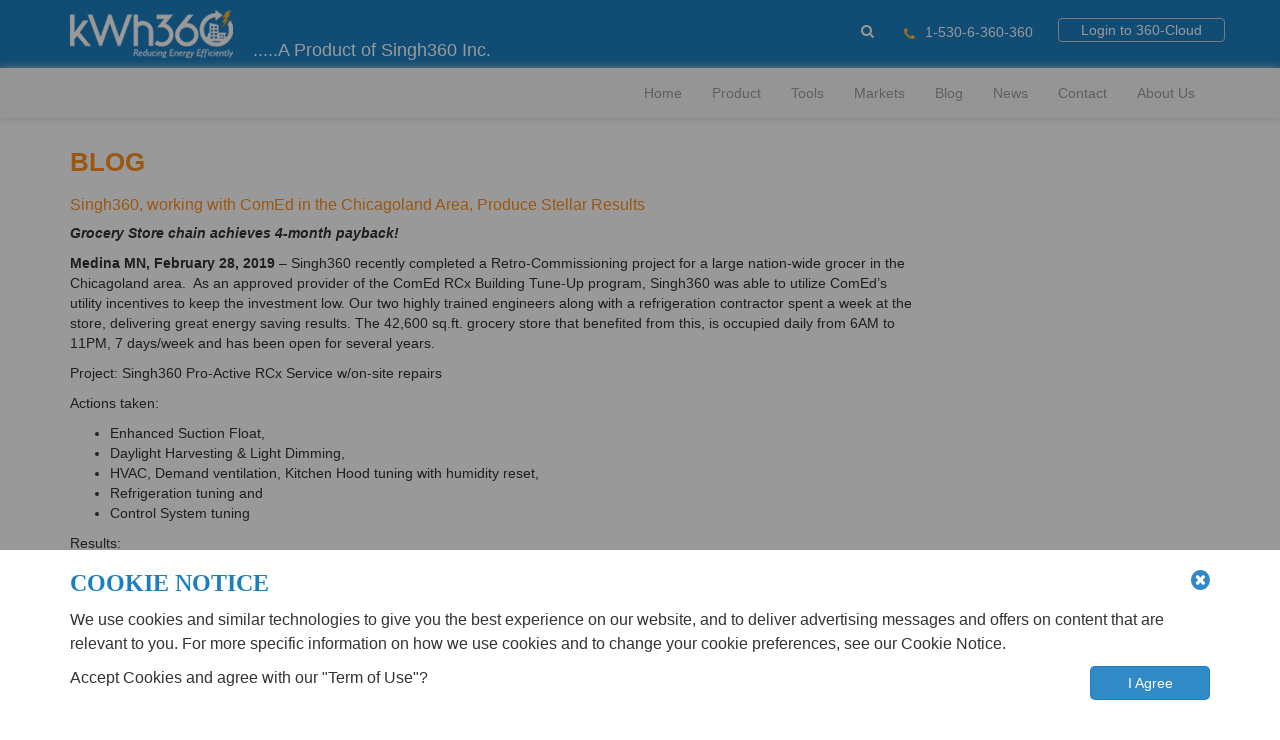

--- FILE ---
content_type: text/html; charset=UTF-8
request_url: https://kwh360.com/singh360-working-with-comed-in-the-chicagoland-area-produce-stellar-results/
body_size: 13400
content:
<!DOCTYPE html>

<!--[if IE 7]>

<html class="ie ie7" dir="ltr" lang="en-US" prefix="og: https://ogp.me/ns#">

<![endif]-->

<!--[if IE 8]>

<html class="ie ie8" dir="ltr" lang="en-US" prefix="og: https://ogp.me/ns#">

<![endif]-->

<!--[if !(IE 7) | !(IE 8) ]><!-->

<html dir="ltr" lang="en-US" prefix="og: https://ogp.me/ns#">

    <!--<![endif]-->

    <head>

        <meta charset="UTF-8">

        <meta name="viewport" content="width=device-width">

        <meta http-equiv="content-language" content="en" />

        
        <link rel="icon" href="https://kwh360.com/wp-content/themes/kwh360/images/fav-icon.ico" type="image/ico" sizes="16x16">
        <link rel="profile" href="https://gmpg.org/xfn/11">

        <link rel="pingback" href="https://kwh360.com/xmlrpc.php">

        <!--[if lt IE 9]>
        
                <script src="https://kwh360.com/wp-content/themes/kwh360/js/html5.js"></script>
        
                <![endif]-->

        <!-- Bootstrap -->

        <link href="https://kwh360.com/wp-content/themes/kwh360/css/bootstrap.min.css" rel="stylesheet">

        <link rel="stylesheet" href="https://cdnjs.cloudflare.com/ajax/libs/Swiper/3.4.1/css/swiper.min.css">
        <link href="https://kwh360.com/wp-content/themes/kwh360/css/jssor-slider.css" rel="stylesheet"> 

        <link href="https://kwh360.com/wp-content/themes/kwh360/css/style.css" rel="stylesheet">

        <link href="https://kwh360.com/wp-content/themes/kwh360/css/custom.css" rel="stylesheet">

        <link href="https://kwh360.com/wp-content/themes/kwh360/css/font-awesome.css" rel="stylesheet" type="text/css" />

        <link href="https://kwh360.com/wp-content/themes/kwh360/css/jquery.qtip.min.css" rel="stylesheet" type="text/css" />

        <link rel="shortcut icon" href="https://kwh360.com/favicon.png" type="image/x-icon" />
<!-- Global site tag (gtag.js) - Google Analytics -->
<script async src="https://www.googletagmanager.com/gtag/js?id=UA-58176955-2"></script>
<script>
  window.dataLayer = window.dataLayer || [];
  function gtag(){dataLayer.push(arguments);}
  gtag('js', new Date());

  gtag('config', 'UA-58176955-2');
</script>
        <!-- HTML5 Shim and Respond.js IE8 support of HTML5 elements and media queries -->

        <!-- WARNING: Respond.js doesn't work if you view the page via file:// -->

        <!--[if lt IE 9]>
        
                  <script src="https://oss.maxcdn.com/html5shiv/3.7.2/html5shiv.min.js"></script>
        
                  <script src="https://oss.maxcdn.com/respond/1.4.2/respond.min.js"></script>
        
                <![endif]-->

        <script type="text/javascript">

            function MM_swapImgRestore() { //v3.0

                var i, x, a = document.MM_sr;
                for (i = 0; a && i < a.length && (x = a[i]) && x.oSrc; i++)
                    x.src = x.oSrc;

            }

            function MM_preloadImages() { //v3.0

                var d = document;
                if (d.images) {
                    if (!d.MM_p)
                        d.MM_p = new Array();

                    var i, j = d.MM_p.length, a = MM_preloadImages.arguments;
                    for (i = 0; i < a.length; i++)
                        if (a[i].indexOf("#") != 0) {
                            d.MM_p[j] = new Image;
                            d.MM_p[j++].src = a[i];
                        }
                }

            }



            function MM_findObj(n, d) { //v4.01

                var p, i, x;
                if (!d)
                    d = document;
                if ((p = n.indexOf("?")) > 0 && parent.frames.length) {

                    d = parent.frames[n.substring(p + 1)].document;
                    n = n.substring(0, p);
                }

                if (!(x = d[n]) && d.all)
                    x = d.all[n];
                for (i = 0; !x && i < d.forms.length; i++)
                    x = d.forms[i][n];

                for (i = 0; !x && d.layers && i < d.layers.length; i++)
                    x = MM_findObj(n, d.layers[i].document);

                if (!x && d.getElementById)
                    x = d.getElementById(n);
                return x;

            }



            function MM_swapImage() { //v3.0

                var i, j = 0, x, a = MM_swapImage.arguments;
                document.MM_sr = new Array;
                for (i = 0; i < (a.length - 2); i += 3)
                    if ((x = MM_findObj(a[i])) != null) {
                        document.MM_sr[j++] = x;
                        if (!x.oSrc)
                            x.oSrc = x.src;
                        x.src = a[i + 2];
                    }

            }

        </script>

        
		<!-- All in One SEO 4.5.6 - aioseo.com -->
		<title>Singh360, working with ComEd in the Chicagoland Area, Produce Stellar Results - kWh360</title>
		<meta name="description" content="Grocery Store chain achieves 4-month payback! Medina MN, February 28, 2019 - Singh360 recently completed a Retro-Commissioning project for a large nation-wide grocer in the Chicagoland area. As an approved provider of the ComEd RCx Building Tune-Up program, Singh360 was able to utilize ComEd’s utility incentives to keep the investment low. Our two highly trained" />
		<meta name="robots" content="max-image-preview:large" />
		<link rel="canonical" href="https://kwh360.com/singh360-working-with-comed-in-the-chicagoland-area-produce-stellar-results/" />
		<meta name="generator" content="All in One SEO (AIOSEO) 4.5.6" />
		<meta property="og:locale" content="en_US" />
		<meta property="og:site_name" content="kWh360 - Complete Facility Solutions" />
		<meta property="og:type" content="article" />
		<meta property="og:title" content="Singh360, working with ComEd in the Chicagoland Area, Produce Stellar Results - kWh360" />
		<meta property="og:description" content="Grocery Store chain achieves 4-month payback! Medina MN, February 28, 2019 - Singh360 recently completed a Retro-Commissioning project for a large nation-wide grocer in the Chicagoland area. As an approved provider of the ComEd RCx Building Tune-Up program, Singh360 was able to utilize ComEd’s utility incentives to keep the investment low. Our two highly trained" />
		<meta property="og:url" content="https://kwh360.com/singh360-working-with-comed-in-the-chicagoland-area-produce-stellar-results/" />
		<meta property="article:published_time" content="2019-02-28T07:58:07+00:00" />
		<meta property="article:modified_time" content="2019-03-01T09:05:06+00:00" />
		<meta name="twitter:card" content="summary_large_image" />
		<meta name="twitter:title" content="Singh360, working with ComEd in the Chicagoland Area, Produce Stellar Results - kWh360" />
		<meta name="twitter:description" content="Grocery Store chain achieves 4-month payback! Medina MN, February 28, 2019 - Singh360 recently completed a Retro-Commissioning project for a large nation-wide grocer in the Chicagoland area. As an approved provider of the ComEd RCx Building Tune-Up program, Singh360 was able to utilize ComEd’s utility incentives to keep the investment low. Our two highly trained" />
		<script type="application/ld+json" class="aioseo-schema">
			{"@context":"https:\/\/schema.org","@graph":[{"@type":"BlogPosting","@id":"https:\/\/kwh360.com\/singh360-working-with-comed-in-the-chicagoland-area-produce-stellar-results\/#blogposting","name":"Singh360, working with ComEd in the Chicagoland Area, Produce Stellar Results - kWh360","headline":"Singh360, working with ComEd in the Chicagoland Area, Produce Stellar Results","author":{"@id":"https:\/\/kwh360.com\/author\/admin_kwh360\/#author"},"publisher":{"@id":"https:\/\/kwh360.com\/#organization"},"image":{"@type":"ImageObject","url":"https:\/\/kwh360.com\/wp-content\/uploads\/2019\/03\/rcx.jpg","@id":"https:\/\/kwh360.com\/singh360-working-with-comed-in-the-chicagoland-area-produce-stellar-results\/#articleImage","width":628,"height":326},"datePublished":"2019-02-28T07:58:07+00:00","dateModified":"2019-03-01T09:05:06+00:00","inLanguage":"en-US","mainEntityOfPage":{"@id":"https:\/\/kwh360.com\/singh360-working-with-comed-in-the-chicagoland-area-produce-stellar-results\/#webpage"},"isPartOf":{"@id":"https:\/\/kwh360.com\/singh360-working-with-comed-in-the-chicagoland-area-produce-stellar-results\/#webpage"},"articleSection":"Blog"},{"@type":"BreadcrumbList","@id":"https:\/\/kwh360.com\/singh360-working-with-comed-in-the-chicagoland-area-produce-stellar-results\/#breadcrumblist","itemListElement":[{"@type":"ListItem","@id":"https:\/\/kwh360.com\/#listItem","position":1,"name":"Home","item":"https:\/\/kwh360.com\/","nextItem":"https:\/\/kwh360.com\/singh360-working-with-comed-in-the-chicagoland-area-produce-stellar-results\/#listItem"},{"@type":"ListItem","@id":"https:\/\/kwh360.com\/singh360-working-with-comed-in-the-chicagoland-area-produce-stellar-results\/#listItem","position":2,"name":"Singh360, working with ComEd in the Chicagoland Area, Produce Stellar Results","previousItem":"https:\/\/kwh360.com\/#listItem"}]},{"@type":"Organization","@id":"https:\/\/kwh360.com\/#organization","name":"kWh360","url":"https:\/\/kwh360.com\/"},{"@type":"Person","@id":"https:\/\/kwh360.com\/author\/admin_kwh360\/#author","url":"https:\/\/kwh360.com\/author\/admin_kwh360\/","name":"admin_kwh360","image":{"@type":"ImageObject","@id":"https:\/\/kwh360.com\/singh360-working-with-comed-in-the-chicagoland-area-produce-stellar-results\/#authorImage","url":"https:\/\/secure.gravatar.com\/avatar\/32ddbad80f4c1d7d5e273c50ba65e1a7?s=96&d=mm&r=g","width":96,"height":96,"caption":"admin_kwh360"}},{"@type":"WebPage","@id":"https:\/\/kwh360.com\/singh360-working-with-comed-in-the-chicagoland-area-produce-stellar-results\/#webpage","url":"https:\/\/kwh360.com\/singh360-working-with-comed-in-the-chicagoland-area-produce-stellar-results\/","name":"Singh360, working with ComEd in the Chicagoland Area, Produce Stellar Results - kWh360","description":"Grocery Store chain achieves 4-month payback! Medina MN, February 28, 2019 - Singh360 recently completed a Retro-Commissioning project for a large nation-wide grocer in the Chicagoland area. As an approved provider of the ComEd RCx Building Tune-Up program, Singh360 was able to utilize ComEd\u2019s utility incentives to keep the investment low. Our two highly trained","inLanguage":"en-US","isPartOf":{"@id":"https:\/\/kwh360.com\/#website"},"breadcrumb":{"@id":"https:\/\/kwh360.com\/singh360-working-with-comed-in-the-chicagoland-area-produce-stellar-results\/#breadcrumblist"},"author":{"@id":"https:\/\/kwh360.com\/author\/admin_kwh360\/#author"},"creator":{"@id":"https:\/\/kwh360.com\/author\/admin_kwh360\/#author"},"datePublished":"2019-02-28T07:58:07+00:00","dateModified":"2019-03-01T09:05:06+00:00"},{"@type":"WebSite","@id":"https:\/\/kwh360.com\/#website","url":"https:\/\/kwh360.com\/","name":"kWh360","description":"Complete Facility Solutions","inLanguage":"en-US","publisher":{"@id":"https:\/\/kwh360.com\/#organization"}}]}
		</script>
		<!-- All in One SEO -->

<link rel='dns-prefetch' href='//cdnjs.cloudflare.com' />
<link rel="alternate" type="application/rss+xml" title="kWh360 &raquo; Feed" href="https://kwh360.com/feed/" />
<link rel="alternate" type="application/rss+xml" title="kWh360 &raquo; Comments Feed" href="https://kwh360.com/comments/feed/" />
<link rel="alternate" type="application/rss+xml" title="kWh360 &raquo; Singh360, working with ComEd in the Chicagoland Area, Produce Stellar Results Comments Feed" href="https://kwh360.com/singh360-working-with-comed-in-the-chicagoland-area-produce-stellar-results/feed/" />
		<!-- This site uses the Google Analytics by MonsterInsights plugin v9.11.1 - Using Analytics tracking - https://www.monsterinsights.com/ -->
							<script src="//www.googletagmanager.com/gtag/js?id=G-7DDWQ8GT0Z"  data-cfasync="false" data-wpfc-render="false" type="text/javascript" async></script>
			<script data-cfasync="false" data-wpfc-render="false" type="text/javascript">
				var mi_version = '9.11.1';
				var mi_track_user = true;
				var mi_no_track_reason = '';
								var MonsterInsightsDefaultLocations = {"page_location":"https:\/\/kwh360.com\/singh360-working-with-comed-in-the-chicagoland-area-produce-stellar-results\/"};
								if ( typeof MonsterInsightsPrivacyGuardFilter === 'function' ) {
					var MonsterInsightsLocations = (typeof MonsterInsightsExcludeQuery === 'object') ? MonsterInsightsPrivacyGuardFilter( MonsterInsightsExcludeQuery ) : MonsterInsightsPrivacyGuardFilter( MonsterInsightsDefaultLocations );
				} else {
					var MonsterInsightsLocations = (typeof MonsterInsightsExcludeQuery === 'object') ? MonsterInsightsExcludeQuery : MonsterInsightsDefaultLocations;
				}

								var disableStrs = [
										'ga-disable-G-7DDWQ8GT0Z',
									];

				/* Function to detect opted out users */
				function __gtagTrackerIsOptedOut() {
					for (var index = 0; index < disableStrs.length; index++) {
						if (document.cookie.indexOf(disableStrs[index] + '=true') > -1) {
							return true;
						}
					}

					return false;
				}

				/* Disable tracking if the opt-out cookie exists. */
				if (__gtagTrackerIsOptedOut()) {
					for (var index = 0; index < disableStrs.length; index++) {
						window[disableStrs[index]] = true;
					}
				}

				/* Opt-out function */
				function __gtagTrackerOptout() {
					for (var index = 0; index < disableStrs.length; index++) {
						document.cookie = disableStrs[index] + '=true; expires=Thu, 31 Dec 2099 23:59:59 UTC; path=/';
						window[disableStrs[index]] = true;
					}
				}

				if ('undefined' === typeof gaOptout) {
					function gaOptout() {
						__gtagTrackerOptout();
					}
				}
								window.dataLayer = window.dataLayer || [];

				window.MonsterInsightsDualTracker = {
					helpers: {},
					trackers: {},
				};
				if (mi_track_user) {
					function __gtagDataLayer() {
						dataLayer.push(arguments);
					}

					function __gtagTracker(type, name, parameters) {
						if (!parameters) {
							parameters = {};
						}

						if (parameters.send_to) {
							__gtagDataLayer.apply(null, arguments);
							return;
						}

						if (type === 'event') {
														parameters.send_to = monsterinsights_frontend.v4_id;
							var hookName = name;
							if (typeof parameters['event_category'] !== 'undefined') {
								hookName = parameters['event_category'] + ':' + name;
							}

							if (typeof MonsterInsightsDualTracker.trackers[hookName] !== 'undefined') {
								MonsterInsightsDualTracker.trackers[hookName](parameters);
							} else {
								__gtagDataLayer('event', name, parameters);
							}
							
						} else {
							__gtagDataLayer.apply(null, arguments);
						}
					}

					__gtagTracker('js', new Date());
					__gtagTracker('set', {
						'developer_id.dZGIzZG': true,
											});
					if ( MonsterInsightsLocations.page_location ) {
						__gtagTracker('set', MonsterInsightsLocations);
					}
										__gtagTracker('config', 'G-7DDWQ8GT0Z', {"forceSSL":"true"} );
										window.gtag = __gtagTracker;										(function () {
						/* https://developers.google.com/analytics/devguides/collection/analyticsjs/ */
						/* ga and __gaTracker compatibility shim. */
						var noopfn = function () {
							return null;
						};
						var newtracker = function () {
							return new Tracker();
						};
						var Tracker = function () {
							return null;
						};
						var p = Tracker.prototype;
						p.get = noopfn;
						p.set = noopfn;
						p.send = function () {
							var args = Array.prototype.slice.call(arguments);
							args.unshift('send');
							__gaTracker.apply(null, args);
						};
						var __gaTracker = function () {
							var len = arguments.length;
							if (len === 0) {
								return;
							}
							var f = arguments[len - 1];
							if (typeof f !== 'object' || f === null || typeof f.hitCallback !== 'function') {
								if ('send' === arguments[0]) {
									var hitConverted, hitObject = false, action;
									if ('event' === arguments[1]) {
										if ('undefined' !== typeof arguments[3]) {
											hitObject = {
												'eventAction': arguments[3],
												'eventCategory': arguments[2],
												'eventLabel': arguments[4],
												'value': arguments[5] ? arguments[5] : 1,
											}
										}
									}
									if ('pageview' === arguments[1]) {
										if ('undefined' !== typeof arguments[2]) {
											hitObject = {
												'eventAction': 'page_view',
												'page_path': arguments[2],
											}
										}
									}
									if (typeof arguments[2] === 'object') {
										hitObject = arguments[2];
									}
									if (typeof arguments[5] === 'object') {
										Object.assign(hitObject, arguments[5]);
									}
									if ('undefined' !== typeof arguments[1].hitType) {
										hitObject = arguments[1];
										if ('pageview' === hitObject.hitType) {
											hitObject.eventAction = 'page_view';
										}
									}
									if (hitObject) {
										action = 'timing' === arguments[1].hitType ? 'timing_complete' : hitObject.eventAction;
										hitConverted = mapArgs(hitObject);
										__gtagTracker('event', action, hitConverted);
									}
								}
								return;
							}

							function mapArgs(args) {
								var arg, hit = {};
								var gaMap = {
									'eventCategory': 'event_category',
									'eventAction': 'event_action',
									'eventLabel': 'event_label',
									'eventValue': 'event_value',
									'nonInteraction': 'non_interaction',
									'timingCategory': 'event_category',
									'timingVar': 'name',
									'timingValue': 'value',
									'timingLabel': 'event_label',
									'page': 'page_path',
									'location': 'page_location',
									'title': 'page_title',
									'referrer' : 'page_referrer',
								};
								for (arg in args) {
																		if (!(!args.hasOwnProperty(arg) || !gaMap.hasOwnProperty(arg))) {
										hit[gaMap[arg]] = args[arg];
									} else {
										hit[arg] = args[arg];
									}
								}
								return hit;
							}

							try {
								f.hitCallback();
							} catch (ex) {
							}
						};
						__gaTracker.create = newtracker;
						__gaTracker.getByName = newtracker;
						__gaTracker.getAll = function () {
							return [];
						};
						__gaTracker.remove = noopfn;
						__gaTracker.loaded = true;
						window['__gaTracker'] = __gaTracker;
					})();
									} else {
										console.log("");
					(function () {
						function __gtagTracker() {
							return null;
						}

						window['__gtagTracker'] = __gtagTracker;
						window['gtag'] = __gtagTracker;
					})();
									}
			</script>
							<!-- / Google Analytics by MonsterInsights -->
		<script type="text/javascript">
/* <![CDATA[ */
window._wpemojiSettings = {"baseUrl":"https:\/\/s.w.org\/images\/core\/emoji\/14.0.0\/72x72\/","ext":".png","svgUrl":"https:\/\/s.w.org\/images\/core\/emoji\/14.0.0\/svg\/","svgExt":".svg","source":{"concatemoji":"https:\/\/kwh360.com\/wp-includes\/js\/wp-emoji-release.min.js?ver=dd32f9de842ee866a3b434e1c4956c0c"}};
/*! This file is auto-generated */
!function(i,n){var o,s,e;function c(e){try{var t={supportTests:e,timestamp:(new Date).valueOf()};sessionStorage.setItem(o,JSON.stringify(t))}catch(e){}}function p(e,t,n){e.clearRect(0,0,e.canvas.width,e.canvas.height),e.fillText(t,0,0);var t=new Uint32Array(e.getImageData(0,0,e.canvas.width,e.canvas.height).data),r=(e.clearRect(0,0,e.canvas.width,e.canvas.height),e.fillText(n,0,0),new Uint32Array(e.getImageData(0,0,e.canvas.width,e.canvas.height).data));return t.every(function(e,t){return e===r[t]})}function u(e,t,n){switch(t){case"flag":return n(e,"\ud83c\udff3\ufe0f\u200d\u26a7\ufe0f","\ud83c\udff3\ufe0f\u200b\u26a7\ufe0f")?!1:!n(e,"\ud83c\uddfa\ud83c\uddf3","\ud83c\uddfa\u200b\ud83c\uddf3")&&!n(e,"\ud83c\udff4\udb40\udc67\udb40\udc62\udb40\udc65\udb40\udc6e\udb40\udc67\udb40\udc7f","\ud83c\udff4\u200b\udb40\udc67\u200b\udb40\udc62\u200b\udb40\udc65\u200b\udb40\udc6e\u200b\udb40\udc67\u200b\udb40\udc7f");case"emoji":return!n(e,"\ud83e\udef1\ud83c\udffb\u200d\ud83e\udef2\ud83c\udfff","\ud83e\udef1\ud83c\udffb\u200b\ud83e\udef2\ud83c\udfff")}return!1}function f(e,t,n){var r="undefined"!=typeof WorkerGlobalScope&&self instanceof WorkerGlobalScope?new OffscreenCanvas(300,150):i.createElement("canvas"),a=r.getContext("2d",{willReadFrequently:!0}),o=(a.textBaseline="top",a.font="600 32px Arial",{});return e.forEach(function(e){o[e]=t(a,e,n)}),o}function t(e){var t=i.createElement("script");t.src=e,t.defer=!0,i.head.appendChild(t)}"undefined"!=typeof Promise&&(o="wpEmojiSettingsSupports",s=["flag","emoji"],n.supports={everything:!0,everythingExceptFlag:!0},e=new Promise(function(e){i.addEventListener("DOMContentLoaded",e,{once:!0})}),new Promise(function(t){var n=function(){try{var e=JSON.parse(sessionStorage.getItem(o));if("object"==typeof e&&"number"==typeof e.timestamp&&(new Date).valueOf()<e.timestamp+604800&&"object"==typeof e.supportTests)return e.supportTests}catch(e){}return null}();if(!n){if("undefined"!=typeof Worker&&"undefined"!=typeof OffscreenCanvas&&"undefined"!=typeof URL&&URL.createObjectURL&&"undefined"!=typeof Blob)try{var e="postMessage("+f.toString()+"("+[JSON.stringify(s),u.toString(),p.toString()].join(",")+"));",r=new Blob([e],{type:"text/javascript"}),a=new Worker(URL.createObjectURL(r),{name:"wpTestEmojiSupports"});return void(a.onmessage=function(e){c(n=e.data),a.terminate(),t(n)})}catch(e){}c(n=f(s,u,p))}t(n)}).then(function(e){for(var t in e)n.supports[t]=e[t],n.supports.everything=n.supports.everything&&n.supports[t],"flag"!==t&&(n.supports.everythingExceptFlag=n.supports.everythingExceptFlag&&n.supports[t]);n.supports.everythingExceptFlag=n.supports.everythingExceptFlag&&!n.supports.flag,n.DOMReady=!1,n.readyCallback=function(){n.DOMReady=!0}}).then(function(){return e}).then(function(){var e;n.supports.everything||(n.readyCallback(),(e=n.source||{}).concatemoji?t(e.concatemoji):e.wpemoji&&e.twemoji&&(t(e.twemoji),t(e.wpemoji)))}))}((window,document),window._wpemojiSettings);
/* ]]> */
</script>
<style id='wp-emoji-styles-inline-css' type='text/css'>

	img.wp-smiley, img.emoji {
		display: inline !important;
		border: none !important;
		box-shadow: none !important;
		height: 1em !important;
		width: 1em !important;
		margin: 0 0.07em !important;
		vertical-align: -0.1em !important;
		background: none !important;
		padding: 0 !important;
	}
</style>
<link rel='stylesheet' id='wp-block-library-css' href='https://kwh360.com/wp-includes/css/dist/block-library/style.min.css?ver=dd32f9de842ee866a3b434e1c4956c0c' type='text/css' media='all' />
<style id='classic-theme-styles-inline-css' type='text/css'>
/*! This file is auto-generated */
.wp-block-button__link{color:#fff;background-color:#32373c;border-radius:9999px;box-shadow:none;text-decoration:none;padding:calc(.667em + 2px) calc(1.333em + 2px);font-size:1.125em}.wp-block-file__button{background:#32373c;color:#fff;text-decoration:none}
</style>
<style id='global-styles-inline-css' type='text/css'>
body{--wp--preset--color--black: #000000;--wp--preset--color--cyan-bluish-gray: #abb8c3;--wp--preset--color--white: #ffffff;--wp--preset--color--pale-pink: #f78da7;--wp--preset--color--vivid-red: #cf2e2e;--wp--preset--color--luminous-vivid-orange: #ff6900;--wp--preset--color--luminous-vivid-amber: #fcb900;--wp--preset--color--light-green-cyan: #7bdcb5;--wp--preset--color--vivid-green-cyan: #00d084;--wp--preset--color--pale-cyan-blue: #8ed1fc;--wp--preset--color--vivid-cyan-blue: #0693e3;--wp--preset--color--vivid-purple: #9b51e0;--wp--preset--gradient--vivid-cyan-blue-to-vivid-purple: linear-gradient(135deg,rgba(6,147,227,1) 0%,rgb(155,81,224) 100%);--wp--preset--gradient--light-green-cyan-to-vivid-green-cyan: linear-gradient(135deg,rgb(122,220,180) 0%,rgb(0,208,130) 100%);--wp--preset--gradient--luminous-vivid-amber-to-luminous-vivid-orange: linear-gradient(135deg,rgba(252,185,0,1) 0%,rgba(255,105,0,1) 100%);--wp--preset--gradient--luminous-vivid-orange-to-vivid-red: linear-gradient(135deg,rgba(255,105,0,1) 0%,rgb(207,46,46) 100%);--wp--preset--gradient--very-light-gray-to-cyan-bluish-gray: linear-gradient(135deg,rgb(238,238,238) 0%,rgb(169,184,195) 100%);--wp--preset--gradient--cool-to-warm-spectrum: linear-gradient(135deg,rgb(74,234,220) 0%,rgb(151,120,209) 20%,rgb(207,42,186) 40%,rgb(238,44,130) 60%,rgb(251,105,98) 80%,rgb(254,248,76) 100%);--wp--preset--gradient--blush-light-purple: linear-gradient(135deg,rgb(255,206,236) 0%,rgb(152,150,240) 100%);--wp--preset--gradient--blush-bordeaux: linear-gradient(135deg,rgb(254,205,165) 0%,rgb(254,45,45) 50%,rgb(107,0,62) 100%);--wp--preset--gradient--luminous-dusk: linear-gradient(135deg,rgb(255,203,112) 0%,rgb(199,81,192) 50%,rgb(65,88,208) 100%);--wp--preset--gradient--pale-ocean: linear-gradient(135deg,rgb(255,245,203) 0%,rgb(182,227,212) 50%,rgb(51,167,181) 100%);--wp--preset--gradient--electric-grass: linear-gradient(135deg,rgb(202,248,128) 0%,rgb(113,206,126) 100%);--wp--preset--gradient--midnight: linear-gradient(135deg,rgb(2,3,129) 0%,rgb(40,116,252) 100%);--wp--preset--font-size--small: 13px;--wp--preset--font-size--medium: 20px;--wp--preset--font-size--large: 36px;--wp--preset--font-size--x-large: 42px;--wp--preset--spacing--20: 0.44rem;--wp--preset--spacing--30: 0.67rem;--wp--preset--spacing--40: 1rem;--wp--preset--spacing--50: 1.5rem;--wp--preset--spacing--60: 2.25rem;--wp--preset--spacing--70: 3.38rem;--wp--preset--spacing--80: 5.06rem;--wp--preset--shadow--natural: 6px 6px 9px rgba(0, 0, 0, 0.2);--wp--preset--shadow--deep: 12px 12px 50px rgba(0, 0, 0, 0.4);--wp--preset--shadow--sharp: 6px 6px 0px rgba(0, 0, 0, 0.2);--wp--preset--shadow--outlined: 6px 6px 0px -3px rgba(255, 255, 255, 1), 6px 6px rgba(0, 0, 0, 1);--wp--preset--shadow--crisp: 6px 6px 0px rgba(0, 0, 0, 1);}:where(.is-layout-flex){gap: 0.5em;}:where(.is-layout-grid){gap: 0.5em;}body .is-layout-flow > .alignleft{float: left;margin-inline-start: 0;margin-inline-end: 2em;}body .is-layout-flow > .alignright{float: right;margin-inline-start: 2em;margin-inline-end: 0;}body .is-layout-flow > .aligncenter{margin-left: auto !important;margin-right: auto !important;}body .is-layout-constrained > .alignleft{float: left;margin-inline-start: 0;margin-inline-end: 2em;}body .is-layout-constrained > .alignright{float: right;margin-inline-start: 2em;margin-inline-end: 0;}body .is-layout-constrained > .aligncenter{margin-left: auto !important;margin-right: auto !important;}body .is-layout-constrained > :where(:not(.alignleft):not(.alignright):not(.alignfull)){max-width: var(--wp--style--global--content-size);margin-left: auto !important;margin-right: auto !important;}body .is-layout-constrained > .alignwide{max-width: var(--wp--style--global--wide-size);}body .is-layout-flex{display: flex;}body .is-layout-flex{flex-wrap: wrap;align-items: center;}body .is-layout-flex > *{margin: 0;}body .is-layout-grid{display: grid;}body .is-layout-grid > *{margin: 0;}:where(.wp-block-columns.is-layout-flex){gap: 2em;}:where(.wp-block-columns.is-layout-grid){gap: 2em;}:where(.wp-block-post-template.is-layout-flex){gap: 1.25em;}:where(.wp-block-post-template.is-layout-grid){gap: 1.25em;}.has-black-color{color: var(--wp--preset--color--black) !important;}.has-cyan-bluish-gray-color{color: var(--wp--preset--color--cyan-bluish-gray) !important;}.has-white-color{color: var(--wp--preset--color--white) !important;}.has-pale-pink-color{color: var(--wp--preset--color--pale-pink) !important;}.has-vivid-red-color{color: var(--wp--preset--color--vivid-red) !important;}.has-luminous-vivid-orange-color{color: var(--wp--preset--color--luminous-vivid-orange) !important;}.has-luminous-vivid-amber-color{color: var(--wp--preset--color--luminous-vivid-amber) !important;}.has-light-green-cyan-color{color: var(--wp--preset--color--light-green-cyan) !important;}.has-vivid-green-cyan-color{color: var(--wp--preset--color--vivid-green-cyan) !important;}.has-pale-cyan-blue-color{color: var(--wp--preset--color--pale-cyan-blue) !important;}.has-vivid-cyan-blue-color{color: var(--wp--preset--color--vivid-cyan-blue) !important;}.has-vivid-purple-color{color: var(--wp--preset--color--vivid-purple) !important;}.has-black-background-color{background-color: var(--wp--preset--color--black) !important;}.has-cyan-bluish-gray-background-color{background-color: var(--wp--preset--color--cyan-bluish-gray) !important;}.has-white-background-color{background-color: var(--wp--preset--color--white) !important;}.has-pale-pink-background-color{background-color: var(--wp--preset--color--pale-pink) !important;}.has-vivid-red-background-color{background-color: var(--wp--preset--color--vivid-red) !important;}.has-luminous-vivid-orange-background-color{background-color: var(--wp--preset--color--luminous-vivid-orange) !important;}.has-luminous-vivid-amber-background-color{background-color: var(--wp--preset--color--luminous-vivid-amber) !important;}.has-light-green-cyan-background-color{background-color: var(--wp--preset--color--light-green-cyan) !important;}.has-vivid-green-cyan-background-color{background-color: var(--wp--preset--color--vivid-green-cyan) !important;}.has-pale-cyan-blue-background-color{background-color: var(--wp--preset--color--pale-cyan-blue) !important;}.has-vivid-cyan-blue-background-color{background-color: var(--wp--preset--color--vivid-cyan-blue) !important;}.has-vivid-purple-background-color{background-color: var(--wp--preset--color--vivid-purple) !important;}.has-black-border-color{border-color: var(--wp--preset--color--black) !important;}.has-cyan-bluish-gray-border-color{border-color: var(--wp--preset--color--cyan-bluish-gray) !important;}.has-white-border-color{border-color: var(--wp--preset--color--white) !important;}.has-pale-pink-border-color{border-color: var(--wp--preset--color--pale-pink) !important;}.has-vivid-red-border-color{border-color: var(--wp--preset--color--vivid-red) !important;}.has-luminous-vivid-orange-border-color{border-color: var(--wp--preset--color--luminous-vivid-orange) !important;}.has-luminous-vivid-amber-border-color{border-color: var(--wp--preset--color--luminous-vivid-amber) !important;}.has-light-green-cyan-border-color{border-color: var(--wp--preset--color--light-green-cyan) !important;}.has-vivid-green-cyan-border-color{border-color: var(--wp--preset--color--vivid-green-cyan) !important;}.has-pale-cyan-blue-border-color{border-color: var(--wp--preset--color--pale-cyan-blue) !important;}.has-vivid-cyan-blue-border-color{border-color: var(--wp--preset--color--vivid-cyan-blue) !important;}.has-vivid-purple-border-color{border-color: var(--wp--preset--color--vivid-purple) !important;}.has-vivid-cyan-blue-to-vivid-purple-gradient-background{background: var(--wp--preset--gradient--vivid-cyan-blue-to-vivid-purple) !important;}.has-light-green-cyan-to-vivid-green-cyan-gradient-background{background: var(--wp--preset--gradient--light-green-cyan-to-vivid-green-cyan) !important;}.has-luminous-vivid-amber-to-luminous-vivid-orange-gradient-background{background: var(--wp--preset--gradient--luminous-vivid-amber-to-luminous-vivid-orange) !important;}.has-luminous-vivid-orange-to-vivid-red-gradient-background{background: var(--wp--preset--gradient--luminous-vivid-orange-to-vivid-red) !important;}.has-very-light-gray-to-cyan-bluish-gray-gradient-background{background: var(--wp--preset--gradient--very-light-gray-to-cyan-bluish-gray) !important;}.has-cool-to-warm-spectrum-gradient-background{background: var(--wp--preset--gradient--cool-to-warm-spectrum) !important;}.has-blush-light-purple-gradient-background{background: var(--wp--preset--gradient--blush-light-purple) !important;}.has-blush-bordeaux-gradient-background{background: var(--wp--preset--gradient--blush-bordeaux) !important;}.has-luminous-dusk-gradient-background{background: var(--wp--preset--gradient--luminous-dusk) !important;}.has-pale-ocean-gradient-background{background: var(--wp--preset--gradient--pale-ocean) !important;}.has-electric-grass-gradient-background{background: var(--wp--preset--gradient--electric-grass) !important;}.has-midnight-gradient-background{background: var(--wp--preset--gradient--midnight) !important;}.has-small-font-size{font-size: var(--wp--preset--font-size--small) !important;}.has-medium-font-size{font-size: var(--wp--preset--font-size--medium) !important;}.has-large-font-size{font-size: var(--wp--preset--font-size--large) !important;}.has-x-large-font-size{font-size: var(--wp--preset--font-size--x-large) !important;}
.wp-block-navigation a:where(:not(.wp-element-button)){color: inherit;}
:where(.wp-block-post-template.is-layout-flex){gap: 1.25em;}:where(.wp-block-post-template.is-layout-grid){gap: 1.25em;}
:where(.wp-block-columns.is-layout-flex){gap: 2em;}:where(.wp-block-columns.is-layout-grid){gap: 2em;}
.wp-block-pullquote{font-size: 1.5em;line-height: 1.6;}
</style>
<link rel='stylesheet' id='contact-form-7-css' href='https://kwh360.com/wp-content/plugins/contact-form-7/includes/css/styles.css?ver=5.8.7' type='text/css' media='all' />
<link rel='stylesheet' id='wpforo-widgets-css' href='https://kwh360.com/wp-content/plugins/wpforo/themes/2022/widgets.css?ver=2.3.1' type='text/css' media='all' />
<link rel='stylesheet' id='wpforo-dynamic-style-css' href='https://kwh360.com/wp-content/uploads/wpforo/assets/colors.css?ver=2.3.1.3eda585ec1e03b9e91c0cc64e564cfe8' type='text/css' media='all' />
<script type="text/javascript" src="https://kwh360.com/wp-content/plugins/google-analytics-for-wordpress/assets/js/frontend-gtag.min.js?ver=9.11.1" id="monsterinsights-frontend-script-js" async="async" data-wp-strategy="async"></script>
<script data-cfasync="false" data-wpfc-render="false" type="text/javascript" id='monsterinsights-frontend-script-js-extra'>/* <![CDATA[ */
var monsterinsights_frontend = {"js_events_tracking":"true","download_extensions":"doc,pdf,ppt,zip,xls,docx,pptx,xlsx","inbound_paths":"[]","home_url":"https:\/\/kwh360.com","hash_tracking":"false","v4_id":"G-7DDWQ8GT0Z"};/* ]]> */
</script>
<script type="text/javascript" src="https://kwh360.com/wp-includes/js/jquery/jquery.min.js?ver=3.7.1" id="jquery-core-js"></script>
<script type="text/javascript" src="https://kwh360.com/wp-includes/js/jquery/jquery-migrate.min.js?ver=3.4.1" id="jquery-migrate-js"></script>
<link rel="https://api.w.org/" href="https://kwh360.com/wp-json/" /><link rel="alternate" type="application/json" href="https://kwh360.com/wp-json/wp/v2/posts/769" /><link rel="alternate" type="application/json+oembed" href="https://kwh360.com/wp-json/oembed/1.0/embed?url=https%3A%2F%2Fkwh360.com%2Fsingh360-working-with-comed-in-the-chicagoland-area-produce-stellar-results%2F" />
<script type="text/javascript">
(function(url){
	if(/(?:Chrome\/26\.0\.1410\.63 Safari\/537\.31|WordfenceTestMonBot)/.test(navigator.userAgent)){ return; }
	var addEvent = function(evt, handler) {
		if (window.addEventListener) {
			document.addEventListener(evt, handler, false);
		} else if (window.attachEvent) {
			document.attachEvent('on' + evt, handler);
		}
	};
	var removeEvent = function(evt, handler) {
		if (window.removeEventListener) {
			document.removeEventListener(evt, handler, false);
		} else if (window.detachEvent) {
			document.detachEvent('on' + evt, handler);
		}
	};
	var evts = 'contextmenu dblclick drag dragend dragenter dragleave dragover dragstart drop keydown keypress keyup mousedown mousemove mouseout mouseover mouseup mousewheel scroll'.split(' ');
	var logHuman = function() {
		if (window.wfLogHumanRan) { return; }
		window.wfLogHumanRan = true;
		var wfscr = document.createElement('script');
		wfscr.type = 'text/javascript';
		wfscr.async = true;
		wfscr.src = url + '&r=' + Math.random();
		(document.getElementsByTagName('head')[0]||document.getElementsByTagName('body')[0]).appendChild(wfscr);
		for (var i = 0; i < evts.length; i++) {
			removeEvent(evts[i], logHuman);
		}
	};
	for (var i = 0; i < evts.length; i++) {
		addEvent(evts[i], logHuman);
	}
})('//kwh360.com/?wordfence_lh=1&hid=E2052C2C7BF1B3A2C1B659B3AEF19B52');
</script><style type="text/css">.recentcomments a{display:inline !important;padding:0 !important;margin:0 !important;}</style>
    </head>

    <body data-rsssl=1>

<!-- <script>

  (function(i,s,o,g,r,a,m){i['GoogleAnalyticsObject']=r;i[r]=i[r]||function(){

  (i[r].q=i[r].q||[]).push(arguments)},i[r].l=1*new Date();a=s.createElement(o),

  m=s.getElementsByTagName(o)[0];a.async=1;a.src=g;m.parentNode.insertBefore(a,m)

  })(window,document,'script','https://www.google-analytics.com/analytics.js','ga');



  ga('create', 'UA-58176955-2', 'auto');

  ga('send', 'pageview');



</script> -->

        <div id="wrapp">

            <header>

                <div class="navbar">

                    <div class="navbar-inner">

                        <div class="container">

                            <div class="row">

                                <div class="navbar-header col-xs-5 col-lg-6 col-md-5 col-sm-3"> <a href="https://kwh360.com" class="brand"> <img src="https://kwh360.com/wp-content/themes/kwh360/images/logo.png"></a><span class="logo-subheadline" style="
">.....A Product of Singh360 Inc.</span></div>

                                <div class=" col-xs-7 col-lg-6 col-md-7 col-sm-9 pull-right">

                                    <div class="row">

                                        <div class="col-lg-5 hidden-xs col-sm-4 col-md-4">

                                            <div class="search">

                                                <form role="search" method="get" class="search-form" action="https://kwh360.com/">
				<label>
					<span class="screen-reader-text">Search for:</span>
					<input type="search" class="search-field" placeholder="Search &hellip;" value="" name="s" />
				</label>
				<input type="submit" class="search-submit" value="Search" />
			</form>
                                                <div class="srch_btn" onClick="SearchForm.submit()"><i class="fa fa-search"></i></div>

                                            </div>

                                        </div>

                                        <div class="phone col-lg-3 col-sm-3 col-md-3 col-xs-6"> <i class="fa fa-phone"></i>

                                            			<div class="textwidget"><p style="color: #fff;">1-530-6-360-360</p>
</div>
		
                                        </div>

                                        <div class="pull-right user_form">

                                            <button type="Login" class="btn btn-default login" onclick="return checkServerStatus();">Login to 360-Cloud</button>

                                        </div>

                                    </div>

                                </div>

                            </div>

                        </div>

                    </div>

                    <nav class="navbar navbar-default navbar-shadow" role="navigation">

                        <div class="container"> 



                            <!-- Brand and toggle get grouped for better mobile display -->



                            <div class="navbar-header">

                                <button type="button" class="navbar-toggle nav-bar_btn" data-toggle="collapse" data-target="#bs-example-navbar-collapse-1"> <span class="sr-only">Toggle navigation</span> <span class="icon-bar"></span> <span class="icon-bar"></span> <span class="icon-bar"></span> </button>
                                <div class="cityStateMobile"></div>
                            </div>



                            <!-- Collect the nav links, forms, and other content for toggling -->



                            <div class="collapse navbar-collapse" id="bs-example-navbar-collapse-1">
                                <div class="menu-header-menu-container"><ul id="menu-header-menu" class="nav navbar-nav navbar-right nav-menu"><li id="menu-item-716" class="menu-item menu-item-type-post_type menu-item-object-page menu-item-home menu-item-716"><a href="https://kwh360.com/">Home</a></li>
<li id="menu-item-641" class="menu-item menu-item-type-custom menu-item-object-custom menu-item-has-children menu-item-641"><a href="#">Product</a>
<ul/ class="dropdown-menu" />
	<li id="menu-item-720" class="menu-item menu-item-type-post_type menu-item-object-page menu-item-720"><a href="https://kwh360.com/cloud-apps/">Cloud Apps</a></li>
	<li id="menu-item-642" class="menu-item menu-item-type-post_type menu-item-object-page menu-item-642"><a href="https://kwh360.com/mobile-apps/">Mobile Apps</a></li>
</ul>
</li>
<li id="menu-item-766" class="menu-item menu-item-type-post_type menu-item-object-page menu-item-766"><a href="https://kwh360.com/tools/">Tools</a></li>
<li id="menu-item-717" class="menu-item menu-item-type-post_type menu-item-object-page menu-item-717"><a href="https://kwh360.com/markets/">Markets</a></li>
<li id="menu-item-712" class="menu-item menu-item-type-post_type menu-item-object-page menu-item-712"><a href="https://kwh360.com/blog/">Blog</a></li>
<li id="menu-item-713" class="menu-item menu-item-type-post_type menu-item-object-page menu-item-713"><a href="https://kwh360.com/news/">News</a></li>
<li id="menu-item-718" class="menu-item menu-item-type-post_type menu-item-object-page menu-item-718"><a href="https://kwh360.com/contact/">Contact</a></li>
<li id="menu-item-719" class="menu-item menu-item-type-post_type menu-item-object-page menu-item-719"><a href="https://kwh360.com/about-us/">About Us</a></li>
</ul></div>
                                <form class="navbar-form navbar-left visible-xs" role="search">

                                    <div class="form-group">

                                        <input type="text" class="form-control" placeholder="Search">

                                    </div>

                                    <button type="submit" class="btn btn-default">Submit</button>

                                </form>

                            </div>



                            <!-- /.navbar-collapse --> 



                        </div>



                        <!-- /.container-fluid --> 



                    </nav>

                </div>

            </header><div id="main-content" class="container">
<div class="about">
	<div id="primary" class="content-area">
		<div id="content" class="site-content" role="main">
			    <div class="row">
        <div class="col-sm-9">
            <h1>Blog</h1><h3 class="entry-title">Singh360, working with ComEd in the Chicagoland Area, Produce Stellar Results</h3>        </div>
    </div>
            <div class="row">
            <div class="entry-content col-sm-9">
                <p><strong><em>Grocery Store chain achieves 4-month payback!</em></strong></p>
<p><strong>Medina MN, February 28, 2019</strong> &#8211; Singh360 recently completed a Retro-Commissioning project for a large nation-wide grocer in the Chicagoland area.  As an approved provider of the ComEd RCx Building Tune-Up program, Singh360 was able to utilize ComEd’s utility incentives to keep the investment low. Our two highly trained engineers along with a refrigeration contractor spent a week at the store, delivering great energy saving results. The 42,600 sq.ft. grocery store that benefited from this, is occupied daily from 6AM to 11PM, 7 days/week and has been open for several years.</p>
<p>Project: Singh360 Pro-Active RCx Service w/on-site repairs</p>
<p>Actions taken:</p>
<ul>
<li>Enhanced Suction Float,</li>
<li>Daylight Harvesting &amp; Light Dimming,</li>
<li>HVAC, Demand ventilation, Kitchen Hood tuning with humidity reset,</li>
<li>Refrigeration tuning and</li>
<li>Control System tuning</li>
</ul>
<p>Results:</p>
<ul>
<li>$5,000 ComEd rebate</li>
<li>$2,100/month savings</li>
<li>Identification and payback analysis of other energy efficient capital projects</li>
</ul>
<p>Payback: 4 months</p>
<p><img fetchpriority="high" decoding="async" class="aligncenter size-full wp-image-770" src="https://kwh360.com/wp-content/uploads/2019/03/rcx.jpg" alt="" width="628" height="326" srcset="https://kwh360.com/wp-content/uploads/2019/03/rcx.jpg 628w, https://kwh360.com/wp-content/uploads/2019/03/rcx-300x156.jpg 300w" sizes="(max-width: 628px) 100vw, 628px" /></p>
<p>&nbsp;</p>
<p>For more info, e-mail us at: <a href="mailto:info@Singh360.com">info@Singh360.com </a>Or, call John Post at 612-356-9414</p>
<p>&nbsp;</p>
            </div><!-- .entry-content -->
        </div>
    		</div><!-- #content -->
	</div><!-- #primary -->
</div>
</div>

</div>
<!-- #main -->
<!--footer area Start-->
<footer>
    <div class="container">
        <div class="row">
            <div class="col-lg-7 col-md-7 col-xs-12">
                <div class="btm_nav">
                    <div class="menu-footer-menu-container"><ul id="menu-footer-menu" class=""><li id="menu-item-644" class="menu-item menu-item-type-post_type menu-item-object-page menu-item-home menu-item-644"><a href="https://kwh360.com/">Home</a></li>
<li id="menu-item-767" class="menu-item menu-item-type-post_type menu-item-object-page menu-item-767"><a href="https://kwh360.com/tools/">Tools</a></li>
<li id="menu-item-643" class="menu-item menu-item-type-post_type menu-item-object-page menu-item-643"><a href="https://kwh360.com/markets/">Markets</a></li>
<li id="menu-item-714" class="menu-item menu-item-type-post_type menu-item-object-page menu-item-714"><a href="https://kwh360.com/blog/">Blog</a></li>
<li id="menu-item-715" class="menu-item menu-item-type-post_type menu-item-object-page menu-item-715"><a href="https://kwh360.com/news/">News</a></li>
<li id="menu-item-645" class="menu-item menu-item-type-post_type menu-item-object-page menu-item-645"><a href="https://kwh360.com/contact/">Contact</a></li>
<li id="menu-item-646" class="menu-item menu-item-type-post_type menu-item-object-page menu-item-646"><a href="https://kwh360.com/about-us/">About Us</a></li>
</ul></div>                </div>
                <div class="copyright"> <span>Copyright &copy; 2026 kWh360, All Rights Reserved.</span>  </div>
            </div>
            <div class="col-lg-5 pull-right col-xs-12 col-md-5 ft-right">
                <div class="rightLinks">
                    <a href="#">Privacy Policy</a>
                    <a href="https://kwh360.com/terms-of-use/">Terms of Use</a>
                    <a href="https://kwh360.com/end-user-license-agreement-eula/">EULA</a>
                </div>
                <div class="social">
                    			<div class="textwidget"><h5>follow us</h5>
<div class="social_icon"><a href="https://www.linkedin.com/company/singh360-inc-" target="_blank" rel="noopener"><img decoding="async" src="https://kwh360.com/wp-content/uploads/2016/02/in_icon_03.jpg" /></a><a href="https://www.facebook.com/singh360inc" target="_blank" rel="noopener"><img decoding="async" src="https://kwh360.com/wp-content/uploads/2016/02/fb_icon_03.jpg" /></a><a href="https://twitter.com/singh360_energy" target="_blank" rel="noopener"><img decoding="async" src="https://kwh360.com/wp-content/uploads/2016/02/twiter_icon_03.jpg" /></a><a href="https://www.youtube.com/channel/UC0OUm3-WFnr5kbDQIX6Fuqw" target="_blank" rel="noopener"><img decoding="async" src="https://kwh360.com/wp-content/uploads/2020/01/you-tube-icon.jpeg" /></a></div>
</div>
		                </div>
            </div>
        </div>
    </div>
</footer>
</div>

<!--footer area End-->

<!-- jQuery (necessary for Bootstrap's JavaScript plugins) -->

<!--<script
        src="https://ajax.googleapis.com/ajax/libs/jquery/1.11.1/jquery.min.js"></script>

<script src="https://cdnjs.cloudflare.com/ajax/libs/Swiper/3.4.1/js/swiper.min.js"></script>

 Include all compiled plugins (below), or include individual files as needed -->

<!--<script
        src="https://kwh360.com/wp-content/themes/kwh360/js/bootstrap.min.js"></script>

<script
        src="https://kwh360.com/wp-content/themes/kwh360/js/jquery.qtip.min.js"></script>-->

<style>
    .qtip-content {
        font-size: 12px;
        font-weight: bold;
        color: #0f75bc;
        max-width: 180px;
    }
</style>
</div>

<!--<div id="cookie_box">
    <div id="cookie_dialog" class="cookie_dialog">
        <h3>COOKIE NOTICE</h3>
        <p>We use cookies and similar technologies to give you the best experience on our website, and to deliver advertising messages and offers on content that are relevant to you. For more specific information on how we use cookies and to change your cookie preferences, see our Cookie Notice.</p>
        <p class="mb-0">Accept Cookies and agree with our "Term of Use"?</p>
        <div class="lcSwitch">
            <input type="checkbox" name="site_cookie" id="site_cookie" checked="checked" value="1" class="lcs_check" />
            <input type="hidden" name="accept_cookie" id="accept_cookie" value="1" />
        </div>
        <a href="javascript:;" class="btnCookieSave btn btn-primary">Save and Close</a>
    </div>
    <div id="cookie_mask"></div>
</div>

<div id="cookie_box">
    <div id="cookie_dialog" class="cookie_dialog">
		<div class="container">
			<i class="far fa-times-circle btnCookieSave"></i>
        	<h3>COOKIE NOTICE</h3>
        	<p>We use cookies and similar technologies to give you the best experience on our website, and to deliver advertising messages and offers on content that are 				relevant to you. For more specific information on how we use cookies and to change your cookie preferences, see our Cookie Notice.</p>
        	<p class="mb-0">Accept Cookies and agree with our "Term of Use"?</p>
        <div class="lcSwitch">
            <input type="checkbox" name="site_cookie" id="site_cookie" checked="checked" value="1" class="lcs_check" />
            <input type="hidden" name="accept_cookie" id="accept_cookie" value="1" />
        </div>
        <a href="javascript:;" class="btnCookieSave btn btn-primary">Save and Close</a>
    </div>
    <div id="cookie_mask"></div>
</div>-->
<div id="cookie_box">
    <div id="cookie_dialog" class="cookie_dialog">
		<div class="container">
			<i class="fa fa-times-circle btnCookieSave"></i>
			<h4>COOKIE NOTICE</h4>
        	<p>We use cookies and similar technologies to give you the best experience on our website, and to deliver advertising messages and offers on content that are 					relevant to you. For more specific information on how we use cookies and to change your cookie preferences, see our Cookie Notice.</p>
       		<div class="row">
				<div class="col-sm-8">
					<p>Accept Cookies and agree with our "Term of Use"?</p>
				</div>
				<div class="col-sm-4">
					<a href="javascript:;" class="btnCookieSave btn btn-primary">I Agree</a>
				</div>
			</div>
		</div>
    </div>
    <div id="cookie_mask"></div>
</div>

<!--
The IP2Location Country Blocker is using IP2Location LITE geolocation database. Please visit https://lite.ip2location.com for more information.
-->
		<script>
			document.addEventListener('DOMContentLoaded', function (event) {
				for (let i = 0; i < document.forms.length; ++i) {
					let form = document.forms[i];
					if (form.method != "get") {  var inputdjgyfjpm = document.createElement("input"); inputdjgyfjpm.setAttribute("type", "hidden"); inputdjgyfjpm.setAttribute("name", "djgyfjpm");  inputdjgyfjpm.setAttribute("value", "7o8f9xxrtha5"); form.appendChild(inputdjgyfjpm); }
if (form.method != "get") {  var inputqbbuvlx9 = document.createElement("input"); inputqbbuvlx9.setAttribute("type", "hidden"); inputqbbuvlx9.setAttribute("name", "qbbuvlx9");  inputqbbuvlx9.setAttribute("value", "9l3w3j51gr5c"); form.appendChild(inputqbbuvlx9); }
if (form.method != "get") {  var inputm15zwouz = document.createElement("input"); inputm15zwouz.setAttribute("type", "hidden"); inputm15zwouz.setAttribute("name", "m15zwouz");  inputm15zwouz.setAttribute("value", "8sl6k52g210n"); form.appendChild(inputm15zwouz); }
if (form.method != "get") {  var inputxzik3eft = document.createElement("input"); inputxzik3eft.setAttribute("type", "hidden"); inputxzik3eft.setAttribute("name", "xzik3eft");  inputxzik3eft.setAttribute("value", "hf775rqvn9yx"); form.appendChild(inputxzik3eft); }
				}
			});
		</script>
		<link rel='stylesheet' id='lc_switch-css' href='https://kwh360.com/wp-content/themes/kwh360/css/lc_switch.css?ver=dd32f9de842ee866a3b434e1c4956c0c' type='text/css' media='all' />
<script type="text/javascript" src="https://kwh360.com/wp-content/plugins/contact-form-7/includes/swv/js/index.js?ver=5.8.7" id="swv-js"></script>
<script type="text/javascript" id="contact-form-7-js-extra">
/* <![CDATA[ */
var wpcf7 = {"api":{"root":"https:\/\/kwh360.com\/wp-json\/","namespace":"contact-form-7\/v1"}};
/* ]]> */
</script>
<script type="text/javascript" src="https://kwh360.com/wp-content/plugins/contact-form-7/includes/js/index.js?ver=5.8.7" id="contact-form-7-js"></script>
<script type="text/javascript" src="https://kwh360.com/wp-content/themes/kwh360/js/bootstrap.min.js?ver=dd32f9de842ee866a3b434e1c4956c0c" id="script-bootstrap-js"></script>
<script type="text/javascript" src="https://kwh360.com/wp-content/themes/kwh360/js/jquery.qtip.min.js?ver=dd32f9de842ee866a3b434e1c4956c0c" id="script-qtip-js"></script>
<script type="text/javascript" src="https://cdnjs.cloudflare.com/ajax/libs/Swiper/3.4.1/js/swiper.min.js?ver=3.4.1" id="script-swiper-js"></script>
<script type="text/javascript" id="script-custom-js-extra">
/* <![CDATA[ */
var ajax_object = {"ajax_url":"https:\/\/kwh360.com\/wp-admin\/admin-ajax.php","dir_url":"https:\/\/kwh360.com\/wp-content\/themes\/kwh360"};
/* ]]> */
</script>
<script type="text/javascript" src="https://kwh360.com/wp-content/themes/kwh360/js/custom.js?ver=dd32f9de842ee866a3b434e1c4956c0c" id="script-custom-js"></script>
<script type="text/javascript" src="https://www.google.com/recaptcha/api.js?render=6Lff2MQgAAAAALTVn8TDYwYUXx9yIhgXgtKIeSrT&amp;ver=3.0" id="google-recaptcha-js"></script>
<script type="text/javascript" src="https://kwh360.com/wp-includes/js/dist/vendor/wp-polyfill-inert.min.js?ver=3.1.2" id="wp-polyfill-inert-js"></script>
<script type="text/javascript" src="https://kwh360.com/wp-includes/js/dist/vendor/regenerator-runtime.min.js?ver=0.14.0" id="regenerator-runtime-js"></script>
<script type="text/javascript" src="https://kwh360.com/wp-includes/js/dist/vendor/wp-polyfill.min.js?ver=3.15.0" id="wp-polyfill-js"></script>
<script type="text/javascript" id="wpcf7-recaptcha-js-extra">
/* <![CDATA[ */
var wpcf7_recaptcha = {"sitekey":"6Lff2MQgAAAAALTVn8TDYwYUXx9yIhgXgtKIeSrT","actions":{"homepage":"homepage","contactform":"contactform"}};
/* ]]> */
</script>
<script type="text/javascript" src="https://kwh360.com/wp-content/plugins/contact-form-7/modules/recaptcha/index.js?ver=5.8.7" id="wpcf7-recaptcha-js"></script>
<script type="text/javascript" src="//ajax.googleapis.com/ajax/libs/jqueryui/1.11.3/jquery-ui.min.js?ver=dd32f9de842ee866a3b434e1c4956c0c" id="jquery-ui-js"></script>
<script type="text/javascript" src="https://kwh360.com/wp-content/themes/kwh360/js/jquery.cookie.js?ver=dd32f9de842ee866a3b434e1c4956c0c" id="jquery-cookie-js"></script>
<script type="text/javascript" src="https://kwh360.com/wp-content/themes/kwh360/js/lc_switch.min.js?ver=dd32f9de842ee866a3b434e1c4956c0c" id="lc_switch-js"></script>
</body>
</html>

--- FILE ---
content_type: text/html; charset=utf-8
request_url: https://www.google.com/recaptcha/api2/anchor?ar=1&k=6Lff2MQgAAAAALTVn8TDYwYUXx9yIhgXgtKIeSrT&co=aHR0cHM6Ly9rd2gzNjAuY29tOjQ0Mw..&hl=en&v=PoyoqOPhxBO7pBk68S4YbpHZ&size=invisible&anchor-ms=20000&execute-ms=30000&cb=yt3jiy9w97k9
body_size: 48764
content:
<!DOCTYPE HTML><html dir="ltr" lang="en"><head><meta http-equiv="Content-Type" content="text/html; charset=UTF-8">
<meta http-equiv="X-UA-Compatible" content="IE=edge">
<title>reCAPTCHA</title>
<style type="text/css">
/* cyrillic-ext */
@font-face {
  font-family: 'Roboto';
  font-style: normal;
  font-weight: 400;
  font-stretch: 100%;
  src: url(//fonts.gstatic.com/s/roboto/v48/KFO7CnqEu92Fr1ME7kSn66aGLdTylUAMa3GUBHMdazTgWw.woff2) format('woff2');
  unicode-range: U+0460-052F, U+1C80-1C8A, U+20B4, U+2DE0-2DFF, U+A640-A69F, U+FE2E-FE2F;
}
/* cyrillic */
@font-face {
  font-family: 'Roboto';
  font-style: normal;
  font-weight: 400;
  font-stretch: 100%;
  src: url(//fonts.gstatic.com/s/roboto/v48/KFO7CnqEu92Fr1ME7kSn66aGLdTylUAMa3iUBHMdazTgWw.woff2) format('woff2');
  unicode-range: U+0301, U+0400-045F, U+0490-0491, U+04B0-04B1, U+2116;
}
/* greek-ext */
@font-face {
  font-family: 'Roboto';
  font-style: normal;
  font-weight: 400;
  font-stretch: 100%;
  src: url(//fonts.gstatic.com/s/roboto/v48/KFO7CnqEu92Fr1ME7kSn66aGLdTylUAMa3CUBHMdazTgWw.woff2) format('woff2');
  unicode-range: U+1F00-1FFF;
}
/* greek */
@font-face {
  font-family: 'Roboto';
  font-style: normal;
  font-weight: 400;
  font-stretch: 100%;
  src: url(//fonts.gstatic.com/s/roboto/v48/KFO7CnqEu92Fr1ME7kSn66aGLdTylUAMa3-UBHMdazTgWw.woff2) format('woff2');
  unicode-range: U+0370-0377, U+037A-037F, U+0384-038A, U+038C, U+038E-03A1, U+03A3-03FF;
}
/* math */
@font-face {
  font-family: 'Roboto';
  font-style: normal;
  font-weight: 400;
  font-stretch: 100%;
  src: url(//fonts.gstatic.com/s/roboto/v48/KFO7CnqEu92Fr1ME7kSn66aGLdTylUAMawCUBHMdazTgWw.woff2) format('woff2');
  unicode-range: U+0302-0303, U+0305, U+0307-0308, U+0310, U+0312, U+0315, U+031A, U+0326-0327, U+032C, U+032F-0330, U+0332-0333, U+0338, U+033A, U+0346, U+034D, U+0391-03A1, U+03A3-03A9, U+03B1-03C9, U+03D1, U+03D5-03D6, U+03F0-03F1, U+03F4-03F5, U+2016-2017, U+2034-2038, U+203C, U+2040, U+2043, U+2047, U+2050, U+2057, U+205F, U+2070-2071, U+2074-208E, U+2090-209C, U+20D0-20DC, U+20E1, U+20E5-20EF, U+2100-2112, U+2114-2115, U+2117-2121, U+2123-214F, U+2190, U+2192, U+2194-21AE, U+21B0-21E5, U+21F1-21F2, U+21F4-2211, U+2213-2214, U+2216-22FF, U+2308-230B, U+2310, U+2319, U+231C-2321, U+2336-237A, U+237C, U+2395, U+239B-23B7, U+23D0, U+23DC-23E1, U+2474-2475, U+25AF, U+25B3, U+25B7, U+25BD, U+25C1, U+25CA, U+25CC, U+25FB, U+266D-266F, U+27C0-27FF, U+2900-2AFF, U+2B0E-2B11, U+2B30-2B4C, U+2BFE, U+3030, U+FF5B, U+FF5D, U+1D400-1D7FF, U+1EE00-1EEFF;
}
/* symbols */
@font-face {
  font-family: 'Roboto';
  font-style: normal;
  font-weight: 400;
  font-stretch: 100%;
  src: url(//fonts.gstatic.com/s/roboto/v48/KFO7CnqEu92Fr1ME7kSn66aGLdTylUAMaxKUBHMdazTgWw.woff2) format('woff2');
  unicode-range: U+0001-000C, U+000E-001F, U+007F-009F, U+20DD-20E0, U+20E2-20E4, U+2150-218F, U+2190, U+2192, U+2194-2199, U+21AF, U+21E6-21F0, U+21F3, U+2218-2219, U+2299, U+22C4-22C6, U+2300-243F, U+2440-244A, U+2460-24FF, U+25A0-27BF, U+2800-28FF, U+2921-2922, U+2981, U+29BF, U+29EB, U+2B00-2BFF, U+4DC0-4DFF, U+FFF9-FFFB, U+10140-1018E, U+10190-1019C, U+101A0, U+101D0-101FD, U+102E0-102FB, U+10E60-10E7E, U+1D2C0-1D2D3, U+1D2E0-1D37F, U+1F000-1F0FF, U+1F100-1F1AD, U+1F1E6-1F1FF, U+1F30D-1F30F, U+1F315, U+1F31C, U+1F31E, U+1F320-1F32C, U+1F336, U+1F378, U+1F37D, U+1F382, U+1F393-1F39F, U+1F3A7-1F3A8, U+1F3AC-1F3AF, U+1F3C2, U+1F3C4-1F3C6, U+1F3CA-1F3CE, U+1F3D4-1F3E0, U+1F3ED, U+1F3F1-1F3F3, U+1F3F5-1F3F7, U+1F408, U+1F415, U+1F41F, U+1F426, U+1F43F, U+1F441-1F442, U+1F444, U+1F446-1F449, U+1F44C-1F44E, U+1F453, U+1F46A, U+1F47D, U+1F4A3, U+1F4B0, U+1F4B3, U+1F4B9, U+1F4BB, U+1F4BF, U+1F4C8-1F4CB, U+1F4D6, U+1F4DA, U+1F4DF, U+1F4E3-1F4E6, U+1F4EA-1F4ED, U+1F4F7, U+1F4F9-1F4FB, U+1F4FD-1F4FE, U+1F503, U+1F507-1F50B, U+1F50D, U+1F512-1F513, U+1F53E-1F54A, U+1F54F-1F5FA, U+1F610, U+1F650-1F67F, U+1F687, U+1F68D, U+1F691, U+1F694, U+1F698, U+1F6AD, U+1F6B2, U+1F6B9-1F6BA, U+1F6BC, U+1F6C6-1F6CF, U+1F6D3-1F6D7, U+1F6E0-1F6EA, U+1F6F0-1F6F3, U+1F6F7-1F6FC, U+1F700-1F7FF, U+1F800-1F80B, U+1F810-1F847, U+1F850-1F859, U+1F860-1F887, U+1F890-1F8AD, U+1F8B0-1F8BB, U+1F8C0-1F8C1, U+1F900-1F90B, U+1F93B, U+1F946, U+1F984, U+1F996, U+1F9E9, U+1FA00-1FA6F, U+1FA70-1FA7C, U+1FA80-1FA89, U+1FA8F-1FAC6, U+1FACE-1FADC, U+1FADF-1FAE9, U+1FAF0-1FAF8, U+1FB00-1FBFF;
}
/* vietnamese */
@font-face {
  font-family: 'Roboto';
  font-style: normal;
  font-weight: 400;
  font-stretch: 100%;
  src: url(//fonts.gstatic.com/s/roboto/v48/KFO7CnqEu92Fr1ME7kSn66aGLdTylUAMa3OUBHMdazTgWw.woff2) format('woff2');
  unicode-range: U+0102-0103, U+0110-0111, U+0128-0129, U+0168-0169, U+01A0-01A1, U+01AF-01B0, U+0300-0301, U+0303-0304, U+0308-0309, U+0323, U+0329, U+1EA0-1EF9, U+20AB;
}
/* latin-ext */
@font-face {
  font-family: 'Roboto';
  font-style: normal;
  font-weight: 400;
  font-stretch: 100%;
  src: url(//fonts.gstatic.com/s/roboto/v48/KFO7CnqEu92Fr1ME7kSn66aGLdTylUAMa3KUBHMdazTgWw.woff2) format('woff2');
  unicode-range: U+0100-02BA, U+02BD-02C5, U+02C7-02CC, U+02CE-02D7, U+02DD-02FF, U+0304, U+0308, U+0329, U+1D00-1DBF, U+1E00-1E9F, U+1EF2-1EFF, U+2020, U+20A0-20AB, U+20AD-20C0, U+2113, U+2C60-2C7F, U+A720-A7FF;
}
/* latin */
@font-face {
  font-family: 'Roboto';
  font-style: normal;
  font-weight: 400;
  font-stretch: 100%;
  src: url(//fonts.gstatic.com/s/roboto/v48/KFO7CnqEu92Fr1ME7kSn66aGLdTylUAMa3yUBHMdazQ.woff2) format('woff2');
  unicode-range: U+0000-00FF, U+0131, U+0152-0153, U+02BB-02BC, U+02C6, U+02DA, U+02DC, U+0304, U+0308, U+0329, U+2000-206F, U+20AC, U+2122, U+2191, U+2193, U+2212, U+2215, U+FEFF, U+FFFD;
}
/* cyrillic-ext */
@font-face {
  font-family: 'Roboto';
  font-style: normal;
  font-weight: 500;
  font-stretch: 100%;
  src: url(//fonts.gstatic.com/s/roboto/v48/KFO7CnqEu92Fr1ME7kSn66aGLdTylUAMa3GUBHMdazTgWw.woff2) format('woff2');
  unicode-range: U+0460-052F, U+1C80-1C8A, U+20B4, U+2DE0-2DFF, U+A640-A69F, U+FE2E-FE2F;
}
/* cyrillic */
@font-face {
  font-family: 'Roboto';
  font-style: normal;
  font-weight: 500;
  font-stretch: 100%;
  src: url(//fonts.gstatic.com/s/roboto/v48/KFO7CnqEu92Fr1ME7kSn66aGLdTylUAMa3iUBHMdazTgWw.woff2) format('woff2');
  unicode-range: U+0301, U+0400-045F, U+0490-0491, U+04B0-04B1, U+2116;
}
/* greek-ext */
@font-face {
  font-family: 'Roboto';
  font-style: normal;
  font-weight: 500;
  font-stretch: 100%;
  src: url(//fonts.gstatic.com/s/roboto/v48/KFO7CnqEu92Fr1ME7kSn66aGLdTylUAMa3CUBHMdazTgWw.woff2) format('woff2');
  unicode-range: U+1F00-1FFF;
}
/* greek */
@font-face {
  font-family: 'Roboto';
  font-style: normal;
  font-weight: 500;
  font-stretch: 100%;
  src: url(//fonts.gstatic.com/s/roboto/v48/KFO7CnqEu92Fr1ME7kSn66aGLdTylUAMa3-UBHMdazTgWw.woff2) format('woff2');
  unicode-range: U+0370-0377, U+037A-037F, U+0384-038A, U+038C, U+038E-03A1, U+03A3-03FF;
}
/* math */
@font-face {
  font-family: 'Roboto';
  font-style: normal;
  font-weight: 500;
  font-stretch: 100%;
  src: url(//fonts.gstatic.com/s/roboto/v48/KFO7CnqEu92Fr1ME7kSn66aGLdTylUAMawCUBHMdazTgWw.woff2) format('woff2');
  unicode-range: U+0302-0303, U+0305, U+0307-0308, U+0310, U+0312, U+0315, U+031A, U+0326-0327, U+032C, U+032F-0330, U+0332-0333, U+0338, U+033A, U+0346, U+034D, U+0391-03A1, U+03A3-03A9, U+03B1-03C9, U+03D1, U+03D5-03D6, U+03F0-03F1, U+03F4-03F5, U+2016-2017, U+2034-2038, U+203C, U+2040, U+2043, U+2047, U+2050, U+2057, U+205F, U+2070-2071, U+2074-208E, U+2090-209C, U+20D0-20DC, U+20E1, U+20E5-20EF, U+2100-2112, U+2114-2115, U+2117-2121, U+2123-214F, U+2190, U+2192, U+2194-21AE, U+21B0-21E5, U+21F1-21F2, U+21F4-2211, U+2213-2214, U+2216-22FF, U+2308-230B, U+2310, U+2319, U+231C-2321, U+2336-237A, U+237C, U+2395, U+239B-23B7, U+23D0, U+23DC-23E1, U+2474-2475, U+25AF, U+25B3, U+25B7, U+25BD, U+25C1, U+25CA, U+25CC, U+25FB, U+266D-266F, U+27C0-27FF, U+2900-2AFF, U+2B0E-2B11, U+2B30-2B4C, U+2BFE, U+3030, U+FF5B, U+FF5D, U+1D400-1D7FF, U+1EE00-1EEFF;
}
/* symbols */
@font-face {
  font-family: 'Roboto';
  font-style: normal;
  font-weight: 500;
  font-stretch: 100%;
  src: url(//fonts.gstatic.com/s/roboto/v48/KFO7CnqEu92Fr1ME7kSn66aGLdTylUAMaxKUBHMdazTgWw.woff2) format('woff2');
  unicode-range: U+0001-000C, U+000E-001F, U+007F-009F, U+20DD-20E0, U+20E2-20E4, U+2150-218F, U+2190, U+2192, U+2194-2199, U+21AF, U+21E6-21F0, U+21F3, U+2218-2219, U+2299, U+22C4-22C6, U+2300-243F, U+2440-244A, U+2460-24FF, U+25A0-27BF, U+2800-28FF, U+2921-2922, U+2981, U+29BF, U+29EB, U+2B00-2BFF, U+4DC0-4DFF, U+FFF9-FFFB, U+10140-1018E, U+10190-1019C, U+101A0, U+101D0-101FD, U+102E0-102FB, U+10E60-10E7E, U+1D2C0-1D2D3, U+1D2E0-1D37F, U+1F000-1F0FF, U+1F100-1F1AD, U+1F1E6-1F1FF, U+1F30D-1F30F, U+1F315, U+1F31C, U+1F31E, U+1F320-1F32C, U+1F336, U+1F378, U+1F37D, U+1F382, U+1F393-1F39F, U+1F3A7-1F3A8, U+1F3AC-1F3AF, U+1F3C2, U+1F3C4-1F3C6, U+1F3CA-1F3CE, U+1F3D4-1F3E0, U+1F3ED, U+1F3F1-1F3F3, U+1F3F5-1F3F7, U+1F408, U+1F415, U+1F41F, U+1F426, U+1F43F, U+1F441-1F442, U+1F444, U+1F446-1F449, U+1F44C-1F44E, U+1F453, U+1F46A, U+1F47D, U+1F4A3, U+1F4B0, U+1F4B3, U+1F4B9, U+1F4BB, U+1F4BF, U+1F4C8-1F4CB, U+1F4D6, U+1F4DA, U+1F4DF, U+1F4E3-1F4E6, U+1F4EA-1F4ED, U+1F4F7, U+1F4F9-1F4FB, U+1F4FD-1F4FE, U+1F503, U+1F507-1F50B, U+1F50D, U+1F512-1F513, U+1F53E-1F54A, U+1F54F-1F5FA, U+1F610, U+1F650-1F67F, U+1F687, U+1F68D, U+1F691, U+1F694, U+1F698, U+1F6AD, U+1F6B2, U+1F6B9-1F6BA, U+1F6BC, U+1F6C6-1F6CF, U+1F6D3-1F6D7, U+1F6E0-1F6EA, U+1F6F0-1F6F3, U+1F6F7-1F6FC, U+1F700-1F7FF, U+1F800-1F80B, U+1F810-1F847, U+1F850-1F859, U+1F860-1F887, U+1F890-1F8AD, U+1F8B0-1F8BB, U+1F8C0-1F8C1, U+1F900-1F90B, U+1F93B, U+1F946, U+1F984, U+1F996, U+1F9E9, U+1FA00-1FA6F, U+1FA70-1FA7C, U+1FA80-1FA89, U+1FA8F-1FAC6, U+1FACE-1FADC, U+1FADF-1FAE9, U+1FAF0-1FAF8, U+1FB00-1FBFF;
}
/* vietnamese */
@font-face {
  font-family: 'Roboto';
  font-style: normal;
  font-weight: 500;
  font-stretch: 100%;
  src: url(//fonts.gstatic.com/s/roboto/v48/KFO7CnqEu92Fr1ME7kSn66aGLdTylUAMa3OUBHMdazTgWw.woff2) format('woff2');
  unicode-range: U+0102-0103, U+0110-0111, U+0128-0129, U+0168-0169, U+01A0-01A1, U+01AF-01B0, U+0300-0301, U+0303-0304, U+0308-0309, U+0323, U+0329, U+1EA0-1EF9, U+20AB;
}
/* latin-ext */
@font-face {
  font-family: 'Roboto';
  font-style: normal;
  font-weight: 500;
  font-stretch: 100%;
  src: url(//fonts.gstatic.com/s/roboto/v48/KFO7CnqEu92Fr1ME7kSn66aGLdTylUAMa3KUBHMdazTgWw.woff2) format('woff2');
  unicode-range: U+0100-02BA, U+02BD-02C5, U+02C7-02CC, U+02CE-02D7, U+02DD-02FF, U+0304, U+0308, U+0329, U+1D00-1DBF, U+1E00-1E9F, U+1EF2-1EFF, U+2020, U+20A0-20AB, U+20AD-20C0, U+2113, U+2C60-2C7F, U+A720-A7FF;
}
/* latin */
@font-face {
  font-family: 'Roboto';
  font-style: normal;
  font-weight: 500;
  font-stretch: 100%;
  src: url(//fonts.gstatic.com/s/roboto/v48/KFO7CnqEu92Fr1ME7kSn66aGLdTylUAMa3yUBHMdazQ.woff2) format('woff2');
  unicode-range: U+0000-00FF, U+0131, U+0152-0153, U+02BB-02BC, U+02C6, U+02DA, U+02DC, U+0304, U+0308, U+0329, U+2000-206F, U+20AC, U+2122, U+2191, U+2193, U+2212, U+2215, U+FEFF, U+FFFD;
}
/* cyrillic-ext */
@font-face {
  font-family: 'Roboto';
  font-style: normal;
  font-weight: 900;
  font-stretch: 100%;
  src: url(//fonts.gstatic.com/s/roboto/v48/KFO7CnqEu92Fr1ME7kSn66aGLdTylUAMa3GUBHMdazTgWw.woff2) format('woff2');
  unicode-range: U+0460-052F, U+1C80-1C8A, U+20B4, U+2DE0-2DFF, U+A640-A69F, U+FE2E-FE2F;
}
/* cyrillic */
@font-face {
  font-family: 'Roboto';
  font-style: normal;
  font-weight: 900;
  font-stretch: 100%;
  src: url(//fonts.gstatic.com/s/roboto/v48/KFO7CnqEu92Fr1ME7kSn66aGLdTylUAMa3iUBHMdazTgWw.woff2) format('woff2');
  unicode-range: U+0301, U+0400-045F, U+0490-0491, U+04B0-04B1, U+2116;
}
/* greek-ext */
@font-face {
  font-family: 'Roboto';
  font-style: normal;
  font-weight: 900;
  font-stretch: 100%;
  src: url(//fonts.gstatic.com/s/roboto/v48/KFO7CnqEu92Fr1ME7kSn66aGLdTylUAMa3CUBHMdazTgWw.woff2) format('woff2');
  unicode-range: U+1F00-1FFF;
}
/* greek */
@font-face {
  font-family: 'Roboto';
  font-style: normal;
  font-weight: 900;
  font-stretch: 100%;
  src: url(//fonts.gstatic.com/s/roboto/v48/KFO7CnqEu92Fr1ME7kSn66aGLdTylUAMa3-UBHMdazTgWw.woff2) format('woff2');
  unicode-range: U+0370-0377, U+037A-037F, U+0384-038A, U+038C, U+038E-03A1, U+03A3-03FF;
}
/* math */
@font-face {
  font-family: 'Roboto';
  font-style: normal;
  font-weight: 900;
  font-stretch: 100%;
  src: url(//fonts.gstatic.com/s/roboto/v48/KFO7CnqEu92Fr1ME7kSn66aGLdTylUAMawCUBHMdazTgWw.woff2) format('woff2');
  unicode-range: U+0302-0303, U+0305, U+0307-0308, U+0310, U+0312, U+0315, U+031A, U+0326-0327, U+032C, U+032F-0330, U+0332-0333, U+0338, U+033A, U+0346, U+034D, U+0391-03A1, U+03A3-03A9, U+03B1-03C9, U+03D1, U+03D5-03D6, U+03F0-03F1, U+03F4-03F5, U+2016-2017, U+2034-2038, U+203C, U+2040, U+2043, U+2047, U+2050, U+2057, U+205F, U+2070-2071, U+2074-208E, U+2090-209C, U+20D0-20DC, U+20E1, U+20E5-20EF, U+2100-2112, U+2114-2115, U+2117-2121, U+2123-214F, U+2190, U+2192, U+2194-21AE, U+21B0-21E5, U+21F1-21F2, U+21F4-2211, U+2213-2214, U+2216-22FF, U+2308-230B, U+2310, U+2319, U+231C-2321, U+2336-237A, U+237C, U+2395, U+239B-23B7, U+23D0, U+23DC-23E1, U+2474-2475, U+25AF, U+25B3, U+25B7, U+25BD, U+25C1, U+25CA, U+25CC, U+25FB, U+266D-266F, U+27C0-27FF, U+2900-2AFF, U+2B0E-2B11, U+2B30-2B4C, U+2BFE, U+3030, U+FF5B, U+FF5D, U+1D400-1D7FF, U+1EE00-1EEFF;
}
/* symbols */
@font-face {
  font-family: 'Roboto';
  font-style: normal;
  font-weight: 900;
  font-stretch: 100%;
  src: url(//fonts.gstatic.com/s/roboto/v48/KFO7CnqEu92Fr1ME7kSn66aGLdTylUAMaxKUBHMdazTgWw.woff2) format('woff2');
  unicode-range: U+0001-000C, U+000E-001F, U+007F-009F, U+20DD-20E0, U+20E2-20E4, U+2150-218F, U+2190, U+2192, U+2194-2199, U+21AF, U+21E6-21F0, U+21F3, U+2218-2219, U+2299, U+22C4-22C6, U+2300-243F, U+2440-244A, U+2460-24FF, U+25A0-27BF, U+2800-28FF, U+2921-2922, U+2981, U+29BF, U+29EB, U+2B00-2BFF, U+4DC0-4DFF, U+FFF9-FFFB, U+10140-1018E, U+10190-1019C, U+101A0, U+101D0-101FD, U+102E0-102FB, U+10E60-10E7E, U+1D2C0-1D2D3, U+1D2E0-1D37F, U+1F000-1F0FF, U+1F100-1F1AD, U+1F1E6-1F1FF, U+1F30D-1F30F, U+1F315, U+1F31C, U+1F31E, U+1F320-1F32C, U+1F336, U+1F378, U+1F37D, U+1F382, U+1F393-1F39F, U+1F3A7-1F3A8, U+1F3AC-1F3AF, U+1F3C2, U+1F3C4-1F3C6, U+1F3CA-1F3CE, U+1F3D4-1F3E0, U+1F3ED, U+1F3F1-1F3F3, U+1F3F5-1F3F7, U+1F408, U+1F415, U+1F41F, U+1F426, U+1F43F, U+1F441-1F442, U+1F444, U+1F446-1F449, U+1F44C-1F44E, U+1F453, U+1F46A, U+1F47D, U+1F4A3, U+1F4B0, U+1F4B3, U+1F4B9, U+1F4BB, U+1F4BF, U+1F4C8-1F4CB, U+1F4D6, U+1F4DA, U+1F4DF, U+1F4E3-1F4E6, U+1F4EA-1F4ED, U+1F4F7, U+1F4F9-1F4FB, U+1F4FD-1F4FE, U+1F503, U+1F507-1F50B, U+1F50D, U+1F512-1F513, U+1F53E-1F54A, U+1F54F-1F5FA, U+1F610, U+1F650-1F67F, U+1F687, U+1F68D, U+1F691, U+1F694, U+1F698, U+1F6AD, U+1F6B2, U+1F6B9-1F6BA, U+1F6BC, U+1F6C6-1F6CF, U+1F6D3-1F6D7, U+1F6E0-1F6EA, U+1F6F0-1F6F3, U+1F6F7-1F6FC, U+1F700-1F7FF, U+1F800-1F80B, U+1F810-1F847, U+1F850-1F859, U+1F860-1F887, U+1F890-1F8AD, U+1F8B0-1F8BB, U+1F8C0-1F8C1, U+1F900-1F90B, U+1F93B, U+1F946, U+1F984, U+1F996, U+1F9E9, U+1FA00-1FA6F, U+1FA70-1FA7C, U+1FA80-1FA89, U+1FA8F-1FAC6, U+1FACE-1FADC, U+1FADF-1FAE9, U+1FAF0-1FAF8, U+1FB00-1FBFF;
}
/* vietnamese */
@font-face {
  font-family: 'Roboto';
  font-style: normal;
  font-weight: 900;
  font-stretch: 100%;
  src: url(//fonts.gstatic.com/s/roboto/v48/KFO7CnqEu92Fr1ME7kSn66aGLdTylUAMa3OUBHMdazTgWw.woff2) format('woff2');
  unicode-range: U+0102-0103, U+0110-0111, U+0128-0129, U+0168-0169, U+01A0-01A1, U+01AF-01B0, U+0300-0301, U+0303-0304, U+0308-0309, U+0323, U+0329, U+1EA0-1EF9, U+20AB;
}
/* latin-ext */
@font-face {
  font-family: 'Roboto';
  font-style: normal;
  font-weight: 900;
  font-stretch: 100%;
  src: url(//fonts.gstatic.com/s/roboto/v48/KFO7CnqEu92Fr1ME7kSn66aGLdTylUAMa3KUBHMdazTgWw.woff2) format('woff2');
  unicode-range: U+0100-02BA, U+02BD-02C5, U+02C7-02CC, U+02CE-02D7, U+02DD-02FF, U+0304, U+0308, U+0329, U+1D00-1DBF, U+1E00-1E9F, U+1EF2-1EFF, U+2020, U+20A0-20AB, U+20AD-20C0, U+2113, U+2C60-2C7F, U+A720-A7FF;
}
/* latin */
@font-face {
  font-family: 'Roboto';
  font-style: normal;
  font-weight: 900;
  font-stretch: 100%;
  src: url(//fonts.gstatic.com/s/roboto/v48/KFO7CnqEu92Fr1ME7kSn66aGLdTylUAMa3yUBHMdazQ.woff2) format('woff2');
  unicode-range: U+0000-00FF, U+0131, U+0152-0153, U+02BB-02BC, U+02C6, U+02DA, U+02DC, U+0304, U+0308, U+0329, U+2000-206F, U+20AC, U+2122, U+2191, U+2193, U+2212, U+2215, U+FEFF, U+FFFD;
}

</style>
<link rel="stylesheet" type="text/css" href="https://www.gstatic.com/recaptcha/releases/PoyoqOPhxBO7pBk68S4YbpHZ/styles__ltr.css">
<script nonce="XJ2KrnFGp1BreM4X13Q9Ew" type="text/javascript">window['__recaptcha_api'] = 'https://www.google.com/recaptcha/api2/';</script>
<script type="text/javascript" src="https://www.gstatic.com/recaptcha/releases/PoyoqOPhxBO7pBk68S4YbpHZ/recaptcha__en.js" nonce="XJ2KrnFGp1BreM4X13Q9Ew">
      
    </script></head>
<body><div id="rc-anchor-alert" class="rc-anchor-alert"></div>
<input type="hidden" id="recaptcha-token" value="[base64]">
<script type="text/javascript" nonce="XJ2KrnFGp1BreM4X13Q9Ew">
      recaptcha.anchor.Main.init("[\x22ainput\x22,[\x22bgdata\x22,\x22\x22,\[base64]/[base64]/bmV3IFpbdF0obVswXSk6Sz09Mj9uZXcgWlt0XShtWzBdLG1bMV0pOks9PTM/bmV3IFpbdF0obVswXSxtWzFdLG1bMl0pOks9PTQ/[base64]/[base64]/[base64]/[base64]/[base64]/[base64]/[base64]/[base64]/[base64]/[base64]/[base64]/[base64]/[base64]/[base64]\\u003d\\u003d\x22,\[base64]\\u003d\x22,\x22w7nCkVTClEbDlsOSw7cURcK3VMKcNG3CkTcBw5HCm8Ocwq5jw6vDoMKQwoDDvm06NcOAwoTChcKow51aW8O4U1bCmMO+IwfDhcKWf8KJSUdwZFdAw54aSXpUQMOzfsK/w4TCrsKVw5Y0ZcKLQcKzEyJfGsKMw4zDuWjDu0HCvlDClGpgIMKKZsOew7lJw40pwopRICnCqcKaaQfDvsKQasKuw7hlw7htCsKkw4HCvsOpwrbDigHDssKMw5LCscKRcn/[base64]/QToZw73DgHR6ImkxcsKzw6peQDkGIsKRawzDg8KlKW/Cs8KLJ8O7OFDDp8Kcw6V2FsKJw7RmwqDDlGxpw6jCqWbDhmXCp8KYw5fCtRJ4BMORw6oUezjCs8KuB0oBw5MeNMO7UTNEXMOkwo1PcMK3w4/[base64]/[base64]/CksK6OV3DusOaHVphTXInOcKlw6nDgUbCocOFw73DmifDgsOEcgHDoQtkw7ppw5tqwoLCtcKUwqQRFcKgfzvCtx3CgT7CuTDDiW0Fw5/CiMKHIS8ow5UsSsOIwqMpUMOcQ0hXbMOvD8OBdcKpwrDCqlrChm5hF8O+MzzCtcKDw4HDsHFLwp5VKcOOC8O3w4nCkDVaw7fDjkhEw6DDtcK0woXDosO9wq/CjXLDrHFxw5/CvyTCkcKgYU40w5bDrcOOPmHDqMKrw7MGJW/DjF7CmsKcwoLCmyERw7HClgfCjMKxw6gqwrUxw4rDugsoI8Kjw5PDv0MNDsKdTMKeESbDssKafgTCkcKxw4YdwrwjDjXCr8OnwogPasK/wq4wfcOOG8OYBMOeFR5Cw70wwrd/w7bDl07DtgrCl8Opwq/CjcO7HMKFw4XDvA/Dm8OoBsODFmEfEz48H8KDwo/CoA0dw6PCpFnCqxXCoCR0wp/DgcOGw6lyHFstw6jCugTDjcKRBFgwwq9qScKfw58UwpRxw77DukrDjWp+w6A7wqU9w6PDh8KZw7DDh8Odw4gBLMORw7fCuQ/CmcOHX1bDpmnCi8K4QgvCqcKrOUrChsOCw44HLCtFwrfCt2JoVcOXdMKHwqfCiTzCl8Kgb8Otwo7DljR4HirCtAXDqMKcwpZSwr/CqsO5wr3DsQrDucKCw4XCvE4pwr/CozrDg8KPXxYTBkbDksORdgfDo8KMwrkew6jCkUE5wop8w7vCiRDCvcO6w5LCr8OLHMO7X8OsJMOHCMKVw51RdcOxw4XDk2xkTsKZNsKAaMO9OMONACfCp8K5wr0/bxjCkBPDnsOOw4/[base64]/CskjDnWLDq0EmdXQcRCHCvcKJemoew4fCmMKEwoN9CMOJwqJ7WQLCmmsUw4fCkMKew7bDikchSDXCtl9QwpstL8OswrHCgw/DkMO6w5IpwpE6w5pBw4kuwrvDmMO9w5PCncOuBsKIw7Jlw6/CkjEGXMOdDsKjw63DgsKbwqvDpMOaXsOIw7jCiTlswpZFwq1/Uz3DkHjDtTVsXDMgw6hzEsORCMKBw4ZjN8KJHMO1aigCw5jCl8Kpw6HCilPDqBnDvGB/w4V0wqBlwovCow8rwrzCth8VB8KzwoBGwr7Cg8Kmw68EwqcjJcKBfkTDqH9/B8KoFDMcwrrCqcOPc8OyAiE3wqhid8OOE8KYw7dYw5vCqMOHdiAfw7EwworCow3CvMKgesO7FxvDlsO+woh+w6oGw7HDuk/DrGpIw7Q3KBjDkRkSMMOXwq7DokYcwq7CtcOBcB81w5HCmcKjwpjDmMOrCjldwpATwoDClj05fijDnBPCicOrwqjCqTt4I8KeWsOfwofDkGzDrXfCj8KXCnEuw5hkOU3Di8OqcsOgw7/[base64]/DhDLCncOARxpLwoMQOWLDvcK1KcKXw4J6w5Eewr/[base64]/e8KkKcOPVHo2w5PDoMOfUG/DusKdw5IYfzTDo8Kcw6JWd8KqQFbDmgVTw5FCwrPDt8OwZcOdwpTChcKOwrnChFJ+wpDCs8K1CxjDpMOLw4VecMKYUhM0OcOWcMOsw53DnUYEFMOrN8Oaw63CmRHCgMO1ccOrGl7CsMK4GsKKw64MXD9ENcKeN8KGwqLCuMKvwpZUd8KyKsO1w6hUw4PCncKcHW/DkBA5wo5SCGh6w7/DlS7CtsO5YF42woAAEV7Cn8OwwrrCpcOmwqrCmsKAwrHDkC5WwpLCsHLDrMKOwrEweSPDpsOlwqbCo8KlwpxFwqTDqhB2V2fDhDDCo1A6TCTDoj9dwrTCpBQqPMOlAVlQXsKBw4PDosKew7HDnmMTRcKaJcKaIsKew7MWLsKmLMKSwojDthnCicO8wohowpnCkBk/KWbCr8O/wrh+XEU4w55Zw5F5U8KLw7jChWQ0w5JDNwDDmsK5w69pw7PDscKdT8KDVSxZBHwjY8OuwoPDlMKBfxU/[base64]/CrMOaw5XDgcKORMOWwqzDoXzCtsOsw6LDpAXDhGzCkMO6GMOEw6VkZAVMwpETFjsRw5XCh8ONw7/Dk8KDw4PDnMKEwrhhf8O3w5jCksONw7E5EQzDlmIwF1Mhw6I9w4FYwqnCn33Dk14zFSDDgsOvUXLCkA/[base64]/CssKWwqJIMcOrHMKkwr0Nwr7CjsKNTEPDlsKmw5PDiGwYwqkbTsKOwrsrf2TDh8KyPmdBwo7CsRx4wqjDmmrCjxvDok3CqWNawrDDv8KewrPCucOawrkEHsOtasO9RMKfMl/CtMOkMixZw5fDg0Zww7k/JX9fNkQrwqHCkMOmwqTCp8KuwpQQwoYmf2Zswp9meQDCtcOHw5LDnMKzwqfDswPDkkYow53DoMOpB8OUQi/DnUzDm23Ch8K4ASILT03CogvDr8KnwrhvTQBYw7XDmTcgPwTCqWPCglMSbQnDmcO5WcOFFQtzw4w2EcKkw4EcaFAIXMORw6zCrcK+Cip0wrnDscKHEg0TW8OpVcOQaQ7DjFkGwrDDv8K9wrk/OzDDksKlC8K0PV/CgCfChsK1ejJvGRvDosOAwrgywposEsKlb8O4wrXCssO2QEVpwphFScOJHsOswqLDu1ACHsOuwoJPR1skFsOpwprChHLDscOKwqfDiMKFw7TCqcO/NsOGTA0FJGnDsMK8wqINEcO6w4LCs0/[base64]/K8Okwr3Dg8KIXcO7YTEKw4kyBcOlRsKYw6zDohVlwoJNGwVJwrzDj8KCLMOgwqwZw5nDp8KuwpLChT1vIsKuQsKgKx/DvGjCkcOOwqHDpcKkwrPDlsO9WH5YwrJcSygwT8OnYhXCmMO6VsKeaMKuw5bCkUHDrS0Zwp5cw6RMwrHDtmlZG8ORwqjClV5Hw717FcK6wq7ChMOkw4N/[base64]/[base64]/w7c8wpN2G8Otwr5FETTDsngRw5PCu1nCr8KswqkoGAbCugZEw7hBwpsUZcOHTMO4w7QWw4dRw7dMwq1MYhPCsCnCgQPDsVtmwpLDlsK3RsKHw6XDk8KXwp/Dr8Kbwp7DicKAw7/Dt8OdLmFIVltywqbCiBNkeMKbIcOgKMK/[base64]/E8Ksw5FnYlvDqyrClXjCl8K5d2ZEFCg/w5PCsmY7NcOewphCwohEworDqnjDvsKtDMK9Q8KXC8OcwoxnwqAkcXk6DEA/wr0pw6Unw5ESRjjDv8KIX8Opw5BcwqHCscKVw6XCtn9awrjDnsKNYsO1wqfCm8KdMy3Ci1DDvsKPwoXDkMKpPsOOJQXDqMK7wpjCg1/Cq8O9LU3CtcKVLFcgw7QOw6vDlUDDlGvDqMKew78yKFrDugDDi8KPYMKAW8OKQcOBaTXDh2RPwr1fYcOZHR15WTNGwozChcKfE2rDpMK6w6vDj8OpUFk6B27DrMOqdsOuWzomF09bwrvCtxppw4jDmcObHTsxw4/CqMKlwqljw4kBw7TChkdiw5E7CxJiw7XDuMKhwqnCg2XDlz8facKdDMOwwpTCrMODw5UwA1l3Zyc5ScOFRcKiN8OVFnjDkMKLQcKWccKfw5zDt1jCn0QfZUJ6w7rDosOTUSTCiMKnImLCmsKgaynDsA7Dk1/DtgLCocKKwpl9w7/[base64]/Di8KVf8KDdMO2IChywoZIw7gFdsO5wpzCpMK4wp87KsKzbBIrw6wMw63CpF/DqsK6w4QPwpXDksK/[base64]/CmwHDi8KYPjHDtsKDH8KtV8O+Kgpyw5jClx7DmAFSwp/[base64]/DqMKsG8OGFiLCpcOaBkU2Rz/CgnHCpcOvw6XCtR7DmV1pw791fyg4AkJgfMK1wrbCpRLCjDjDrcKCw6krwot2wp4bfcKqbMOpw4BuAz4jOFDDvkw6YMOMw5FWwr/CtMOvV8KgwoPChcOlwrvCkcOTAsKDwrBefsOswq/ChcOswrbDk8O3w5VgVMKzdMOkwpfClsKJw4ocwonDtMOmGQwIF0Vew4JiUyA+w7YEw5U3RXvCvsOzw712wq9ARCPCvMOZTBbChQcFwrTCnMKucizCvRkOwqrCp8KGw4zDj8KUwrQNwptVH0sOMcOjw7XDox/CtUZmZgDCuMOBVcOaw6zDscKtw6XCp8KbwpbClCJZwqd6D8K2RsO0w7HCnGwxwq85CMKIOcOAw43DpMKOwplBF8OWwo9RAcKCdQRCw5fDsMOrwo/DklMhQVc3RcKsw5vCuxpYwqBEWMOswqMzWsKzw4bCon5MwrdAwrdxwod9worCul/CpsKCLD3CqUDDs8OXNkXCocKxZj/CgcOCYRBTw5DDq2HDu8OrC8KvZy7Dp8KswrrCocOGwpnDugVAQ3dcRsKfOnx/woBOSsOtwrZ4GVZgw47CpgQ8AjBow6vDrcOxAcO0w6xGw4Jvw5gHwqHDul56JnB7DCglW3LDusOrTRNRO0rDhDPCizXDhcKODVJPIxEfZMKAw5/DmVlQZhE8w5XCnMOBE8Ouw5goacOnG345PV3CjMK+EXLCoT9/RMKYw4rDgMKOKsOEGcKRdQLDt8O4wpLDmj7DlUFiS8K7wqrDisOTw7Jtw5ocw73ConXDlzpRVcOJwr/Cv8KjAjRTXcKew6gOwqrDl3PCg8KRTFsww7g5wpFAZ8KfUCQ5YMOMf8OKw5HCuz1Bwp1awqnDgUcVwqwlw6PDvcKRW8KLw5TDrjU/[base64]/[base64]/[base64]/[base64]/DuxfDosOiw6DDlH7CqcKbwoscWWfCrsKcKcKpVEpCw5FYwpnDnsKXwqvCncKxw75ja8OHw7pBVsOoI3lnQ0bCkl/CjxfDksKDwpvCi8K+wrbCiwAcPcOXWgXDgcOswqJRF1jDm0fDn13Du8KZwrLDlcKuw5VBCmHCih3CnVpPVcKvw7jDgAvCpnXCiUZTEsOIwpohM2IqbsKwwoUwwr7Cr8KKw7VhwqTCiAkhwqPDpjjCpcKhwrp8M1zCvwPDpnnChx/Dq8OjwoVSwrjClGVgDsKjTVvDjhQvEgrCqB3DuMOqw77CmsO+wqPDoE3CvEcQecOEwrLCiMOQSMKYw6c9wrbDg8OGwrBpwppJw5oJB8KiwpNxbMKEwrY4w6I1fcKpw4F6w6LDhVVCwqHDmMKoaijCmjB/OTbCncOgbsOxw4vDrsONwpciEWnDocOXw4TCnMKTeMK0cmPCu3VNw7JIw4rClcK/wprCosKEdcKLw6d9wpw/wpLCrMOweUdyTlYGwrsrwqJeworCgcKswo7DqlvDnzPDpcKLOVzCpsKOGsKWSMK4Z8Olf3rDusKdwpc7wrnDmjJxBHjCkMKUw5lwdsOGURPDkSXDp2duwql7U3JGwrovQcOHGn/CtgbCg8O6wqtwwpoiw7HCunbDscK3wopgwrRUw7BMwqAXYSXCmsKCwo0qHMOhWsOiwoJSQQJyPDsDHMOewqc4w5rDu2UQwrfDm0EYZsK6HsKgfsKnXMKPw6heNcKtw4MDwq/Djz9JwowrC8K6wqQAOn14wpg8akzCkmkcwrB+KMOew7zCscOFBTRDw4xWUQPDvSbDtcKHwoUTwoBewojDvV7Dj8KTwpPDucOgIgInwqjCmUjClcK2Q27DrcOEIMOwwq/CmiLDlcO5LMOsHFvCgSlXw7LDvsKcVcOBwqfCusOHwoPDuw8Nw7bCujkJwplBwq5uwqDDs8O1C3zDkQt9XQRUVRdAasOWwqAsBsKywq5kw7LDpMKeH8OVwpdjETxZw71BJDV8w4cxaMOlAAURwrDDk8KtwoYDVsOobcKgw5rCgMKFwp9/wrDDk8KJAcKlwoDDi03CtxE5EsOrCh3CuVvClX0gQC/CscKQwqtKw6lXWsO4bizCncOIw7jDnMOiS0nDp8OKw555wp5vH2xqA8OSTw1nwovCuMO/SBIHRmJDJsKbV8KoRyTCgicbSsKUA8OjUns7w5/[base64]/w4UjSTnDosKFwofDocO5w47Ck8KOw6JFb8OANEtVw4rCpsOCGFbCqV9tNsKwAVPCpcKXwoh/P8Kdwo9fw4LDssOLHzUJw6bCvMO6CmI4w4rDkj3DilTDtMOCCsOtHhgdw4bCuR3DrjjDmARhw68NPcOYwrvDgSBOwrRXwr0nWcO9wqMuGgHDvz/DlcKbwrhzBMKow6Mfw4BdwqFYw5dawokcw4PCtcK1O0HCs1Z5w6s8wrfDpwLDtlpgwqZPwohQw5kVwqrCsQoYbcK5e8OwwrnCiMOzwq9BwqHDtcKvwq/DpWUPwpUJw6LCqQbCkGzCiHbCsn/CkcOCw67DgsO1ayxGwq0LwoHDgUDCosKOwqPDujdxD3rCs8ONaH1eBMKvQyYOwoXDqRXDjsKBGFfCj8OnN8O9w5XCiMO/w6XDuMKSwpHComlswqQvIcKHw5A1wql+wp7CnjnDk8OCVgPCqsOpVynDgcOASX8jFcOKRsK8wq3CpcOlw7PDk0I5B2vDgsKPwpVfwpPDomTCuMKdw6zDvcKswqoYw77DvMK6bD/CkyhgC2/[base64]/EcKawqDDgCHDsMOwF8OFAmN7ZsO+VcOiQAQoZsO8CcKRwp3Dn8KpwqPDmCdgw4xiw6fDssOzJ8KsVsKEIMOLGMOjScKQw73DoEDCul3DqHxOHMKLwobCs8OgwqPDqcKcfcOHwpPDlWYXDGXCuwnDhSFJI8OIw7LDtTLDtVIzEcKvwotRwqF1YhTDs14/FcODwoXClcO7wplnRMKlBsOiw5xnwphlwo3CnMKEwp8tSlTCmcKIwrcVw40MBsOJQsKTw6nCugEJZcOvLcKMw4jCm8OUDjAzw5bDjwXCuiPCvSo5A00dTR7Dv8OTRFcVwq/ChnvCqV7DrsKmwqjDn8KKYxHCk1bCvxtBEUXCmVbDhwDCiMOHSjTCoMKvwrnDsHZ4wpZ6w7TClEnCgsOIDMK1wovDgsK6w77ChBM+wrnDhBtjwofCmMOww5TCsntAwoXDtn/Cj8K9B8K0wr/[base64]/[base64]/[base64]/w6kvwoBeYBbDvsObwoVncG5mwrPDqxvCnsOnFMOLfsOSwpfCjTZYPhBATg3DlWjDkCrCtXrDgnBualNuQsK/[base64]/[base64]/[base64]/[base64]/DlsKTS8K+wqQbw4vDkcKLw5dWI8KkK8K9w5DCug1CMALDng7CnnLDg8K7Y8Ozawc8w5pRAmjCrcKNH8Kbw7UNwo0Sw60GwpLDqcKKw5TDnEkfK1PDlcOowr/[base64]/[base64]/JsKSTDJKHknCtsKXGWNcw5bCvhXDkMOFMgXDm8KpJVxJw49zwr8Yw4wKw7EtbsK8KEzDk8KZZ8OyBXYYwrTDlVXDiMOlw4pXw5QgRcOxw6tow6R7wozDgMOCwqUeEXtUw5fDg8KicMKIZSnCnDFRwrvCoMKuw6I/UAF5w7fDjcOcUAx2woHDpcKtXcOZw6jDsiJ9XWfCmsOOV8Kcw6XDvWLCqMO2wrrCi8OsfUNZRsKPwpZswqrCk8Kvwq/CiR3DvMKIw6kbWsOcwrN4JMKFwrkkNMKzLcK6w5pZGMKoN8OfwqTDnn8zw4Mawp4JwooaBcOaw7pOw6c8w4V3wqXCr8OpwphHM1/[base64]/DuznDsF5IOMKZwrjDhsOTwpzDqzzDisOnw7LDp1zCuyx9w6I1w54OwrlMw57CuMKgw4TDu8OKwooEaicvenbCt8OEwpInbMKSdkUBw58Bw5nDp8OwwpcEw5QHwoTCiMKgwoHCisONw6V4IkHDrRXCvTsvwosDwr1vwpXDpFoJw64jFsO/DsOYw73CoVdbQsKkY8OYw4dEw5VNw6Uew7/[base64]/Cq8KTwoLDtMKVasOBw6gywovDqsOGwrZDw6DDucKXT8Kfw5NBcsOKRSpqw5XCmcKlwocNHGjDpFrDtR0benwYw47CncOHwp7CssKvXsKNw7DDvHUSJcKKwrZiwrPCoMK1FxHCosKRw4nChS8nw5jCildqwpo4KcK/w5AjAcOyFMKVNMOwIcOLw5rDux/CmMOBaURJFl/DtsKTbMKMC3sgYDMMw5NLw7JudcOIw5o/Zwx2PsOJHsO3w7LDoDLDjsOdwr3ClyDDtTHCucKKDMOswrJ8W8KEesKvaR7Dg8Odwp/DvzxcwqzDk8KjZRzCpMK+wpDCk1TCgMKmVjZvw5Fse8O1wotiwojDmXzCgG4FIsOZwqwbEcKVfFbCqDhgw6nCh8OZfsKVwq3CvgnDtsOTBGnCmTfCrcKkNMOqbcOPwpfDjcKfPcOCwq/[base64]/IsO7w7fDjGHCpgHCmcKZwoUewoDDqFzCqcOND8KzN07DscO3U8KSKMOmw4Iuw7Rzw7IEQ0HCr1XCtAnClMO1L0M2VRfCtmN3wpIkf1nCucO/blkvNMKyw7FPw4TClV3DrsKEw4l7w7vDoMOowohuIcO8wopqw67DvcKtemrCqGnDlsOyw6pObCXCvcO9Ez7Dk8OrTsKjWjRtR8KgwpHDu8K2N07DpsKCwpYwGGjDgMOwCg3CnsKkfSrDlMK1wqpLwrXDpELDjSl1w7kcTsOrwoRjw71/IMOVIFE3QFwWdMO8Zk4feMOuw6ARfBvDhQXCnyEZXRgSw6rCksKEb8Kewq9CEsO8w7UKRkvCt0DCsDdywrZ0wqLClQfClsOqw6jDlCPDu1LClw1GO8OHQ8Olw5QCa1/DhsKCCsKTwrXCohkPw7XDqsK8Iht+wqp8UcKWw7gOw4jDlB/CpG7ChWLCnjQRw7IcAw/DuDfDmMKSw48XcSrCksOjWxwDwpfDo8Kkw6XDoS4SZcKowqpxw4BEGMO1K8OMZMKBwp0PMsOfJMKrQcOQw5vCkcKNYRMPXBJYACFGwpdIwrDCi8KuQMOWbSDDgsOTT0onCMKEGcKPw6/CrMKsNS1Sw5LDrS3CmmrDv8O5woLDs0Znw6MQOiLChGDDnMOQwqN5Kg4lJB/DnG/CowPCtcKkVsK3wozCpXUjwpLCq8KBVcKcOcOfwqZkJsOTMWRUMsO9wpBtcCBDP8OQwoBQD0Raw7XCpkkFw5zDmcKPEcOeak/DtXAbbGPDhD9lf8KrUsK/[base64]/DlFbCvFgqTlnCsMOOwr/DgcOyHGzDj8OTwqrCqwB0VmjCvMOPAsKjC0XDjsO4JsOVHnHDi8OBA8KiJSPDjsK8F8O3w60ow696wrDCtMOgN8Kew5diw7ZodELCnsO1M8KYwqLCs8KFwpg4w4fCp8OZV3wEwrXDp8Oyw5lNw7vDusO1w60+wo/CtGPCoVcxPl1cwow9wrXCtCjCsRDCkXESNU4gPsOLH8O7wqPCiTHDs1LCscOYY3kEX8KJTSA/w48OSmRCwrA4worCpMK7w4rDusOfcRxLw5LCl8OKw6N+LMKCOQnCs8Omw5YCw5UQTyXCgsO7LyZqcAfDsw/[base64]/[base64]/I8OkC8OWelHDmTLCp8KmKmnDgcKfZMKPB3DCkcOQLjwZw6vDvMKpfMOCDErCmQvDtsK8w4nDq0MDIHkHwrRfwrwCw6LDoAXDmcKTw6zDmRIsXDgNwroXAzA4ZW3Cs8OULMKyAWBFJRXDv8KpOV/Dp8Kxd1vDpMOYFMOWwow7wrUhXgzCusK1wr3Cp8KQw5HDo8Ogw4/Cu8OfwobCuMOtSMOSdS/DgHHDi8OJScOkwrk+VzBvNirDvRcndnzClGkhw6ULQlVUCcKJwrTDiMOFwp3CrUDDqXrCp1twRcOLfMKTwoRRPD/CvVJfw41QwqnChAJDwq7Coi/DiFghRSnDrCLCjjN4w4ANbMKyKMKHFUTDvcOBw4XCnMKMw7vDucOSGsK+Y8OZwoY8woDDhcKYwpQswr7DqcOJE3vCrhEMwo7DlAjCgG3CjsKswrYxwq7CmVfCmhpAdcOvw7DCq8ODHwHCi8OewrsJw47CtT3CmMOpdcOzwq7DmsKbwrc3EMOgN8OMw5/[base64]/[base64]/NjJKwos0SXPCkFhHw5/CmMKXB8ONScOMHsOew6nDjcONwoRDwoVxWl/DgUJlEUBMw7hDbMKgwoNWwozDjwIqEcOTIiNkXsOAwq7DmSBWwqNvBH/DlAfCgSTCr27DhMKxeMOlwq0nCgNow5xJw715wpRAcXnCu8OTYiXDkwZqIcK9w4HCvRd1S03DmQbDh8KiwpE8w44sLClxU8KTwpVtw5V/[base64]/CjMOYw7oVKihALGLDk1/Cj8OzNG55w5gMfXTDmcKnwpV/w7MRIsKcw40owrTDncOKw6IXC3JTeS3DoMKLPRfDm8Ksw77CqMK/w7EaBMO4aG5QXhbDisOywpdQLWTCk8K/wowCRxN7wpcGGl/DiT7CqlQ/w7LDk3LCmMK8B8Kcw58dw64NRBBYX29Tw7fDrw9twrzCpx7Cv3NmWR/DhcOvSW7DjMO0AsOfwpQYwqHCvXd5w5o2w6JCw6PCjsOzbiXCr8KNw67DkBPDn8KKw43DnsOxA8Ktwr3Di2EvM8OKw5ZkKWcTwoLDtDvDvwk2L1rCrD3Dokx4EsOlFRUawpJIw4Vtwo3DnBLDslzDjcOiR3hXcMO2WRHDjmkmDmgdw5jDg8OtLx9EVsKkQcK/[base64]/w7HDqEnCoVrCh8OkJcOGw6UPwo9OQBfDtVjDjSVhSTDCijvDgMKsERXDqXh3wpHCuMOzw57DjW1Nw6ASPkfDmXZ8w6rDnMKUMsKyTH4DLWjDpz3CvcOlw7jDlMOPwpXCp8O0w5Zpw4PChMOSZFoiwqJHwpPCqVLDs8K/w5NCGsK2w6cqWsOpw710wr9WKHnDjsORC8OiVsONwpnCrMO/wpNLVlcLw73Dpl1nQiDChMOvZzBLwpfChcKQwoYBG8O7Yj5BAcOFKMOEwovCtsK/OMKQwonDhcKiT8K1YcOqTQ4cw6wuQGM6ecOIfEJ9LF/CrcKbw6lXUlJeEcKXw6zCqgQQKiB4BsKJw5/CmcOwwojDmsKvEMOKw4/DgMOLc3nChsKCw6/ClcKzwpdfc8OfwrjCvWPDuxXCtsOxw5fDv1HDhFw8XkY+wr4gCcKxFMKaw44Ow78fwqfCicOCw64Gw4fDqm49w7ULZsKmDjXDrBgHw5ZYwpooQhnCuBplwqEQdsKRwpQJCcOswoAPw6ZwQcKCWC9DDMK3IcKMXG4/[base64]/DoGZ7wr7CuR1LXzHCgSZPw6HDnn89wofCpcOdw6DDkSPCiR/Cq3QOZjc6w7XCuj0BwqLCqcOkwonDpmx6woMUFBDDkhFpwpHDjMOGLgLCgMOoYC3CgT3Cs8Osw5/CpcKvwrXDj8OBV2vCnsKXPC11PsK0w7fDqj5NHmxScsOWGMKQbiLCkH7CpMKMdT/Di8OwNcOkIcOVwrpiPsOTXsOvLTlqH8KkwoVwbGfCosOZcsKZPcODf1HDgMOuw5DCp8O+CFnDpHBVw7IswrDDl8KGw48Mwr8WwpnDkMK3wrc1wrkDw5oewrHCnMOZw4XDk1HCsMO5IR/Dp2DCukXDgQPCl8OmPMO7AsOCw6bCn8KyQyXCg8OIw6U9RUHCkMOzT8OUIsKGYsKvTELClVXDriXDvnIKYDhBXnMgw75aw6TChxHCncKmUmgYKCvDnsOww5AFw5lUZQXCusOuwr/DscKFw6rDmjPCv8O2w4M0w6fDlsKgwr01FnvDucOXXMKcO8O+f8OkD8OtVsK6cgAAcBnCj2TCpcOuTn3CvMKnw7bCuMOGw7rCuxbChiUUw6/CvV0uASDDuXxkw6bCpnjDjj8FZ1XDiwdiV8KLw6QgFm3Ck8O6NsO0wpDDksKWwrnCncKYwoUPw5kGwqfCuy51Hx4If8OMwr0Kw4QewrojwrTCusOhGsKfBsO3UUEyfUMcwqp4LMKwEMOof8OXw4cJw4Urw6/CnB1PdsOcw6XDnMOrwq4mwrDCtHbDksOaF8K1IAE9TFTDq8O0woTDmMOZwo3ChjXDiV5NwpcDQMK9wrTDvgTDtsKQdMKifT3DkMKBZ0V9wp7DscKvWFXDgxI/wojDjlk5cVB4BBxKw75LRxx+w6/CtltGVnPDoVHDscOnwp51wqnDq8O1KcKFwp1Nwq7DshN2wqzCm1zCujRnwoNIw59BbcKMOcOJV8K9wph8w57ChEF+wpLDgxpLw4cLw4NHOMOyw6QGBsKtBMODwr1NBcK2IVbCqyTDiMKmw5I/U8OHwqLCmFvDmsKcLsO1NMKSw7k8HRkOwrFow6nDsMOtwqlfwrdtOjZfFU3CsMOyasK9w4LDqsKGw6Nyw7gRVcKJMUHCkMKDw5nCkcOawqY4JMK8XGrDjcKtwqfCunB2PMODHHHDgSXCo8OuFzgmwoccSMO9wrLChnspOVdzw5fCslLDjsKVw7fCoD3CucOlJS/DtlAsw7VGw5zCrknDtsOxwqnCqsKwcmMJCsOOUHgsw6LDrMOjIQ0fw7gbwpjCrcKAQ3YxBMKMwpkdIcKNHHwowobDqcOzwoYpbcOiYcKTwogqw7AfTsONw4YXw6nCk8OhPGLDtMKhw6JGwqxjw5XCjsKmLxVrQcOPCcKTCSjDlRvDv8OnwogIwoc4wq/CjVJ5dXHDscO3wpTDpMK8wrjCtzgDR04MwpR0w7fCn0IsPnXCgCTDjcO6w7nCjW3CksO3VD3CuMO+GA7DjcOXwpQcaMOUwq3CvgnDlMKiF8OKasKKwr7Dh27DjsKKRMOUwq/DphFfwpNMXMOsw4jDhkx6wrQAworCuF/DhgYCw6rCiEnDv1ouKcKvIzHCoHRhMMK/Ol0DLMKaPMKPTjnCrwTDgsOcXR1fw7ZFwqcaM8K+w4/[base64]/KcKTJG7DiQHCtMOow5MPT8KdcCQMw5/Ci8Kpw75TwqjCtMK/V8OSSjBCwrlrPV1iwopVwpjCrBjClQ/Cs8KBwoHDksKHbzjDpMOYD3lww7rDuRozwoliS3JrwpXDh8ORw47CjsKiQsOCwqDCnsO2YMOiX8OMM8OUwpIAQcOmdsKzCcOyEUPCsXLCqEbCj8KPYgrCmsKgXX/DvsO7UMKvTcKDXsOUwpDDnznDhMOWwooIOMK7dcOVI15RSMK9w7zDq8Kcw4Amw57Dvx/CocKaJxPDv8OnSUUyw5XDnMKKwqVHwr/CjB7Dn8OIw49ew4bClsK+asOEw6IjKB0DT3LCncKYNcKTw63CuHLCm8OXwoPDucKYw6vDuAU7fQ3DiQzDoXg4XlEdwqMtVcODIVlPw7/CuRjDqnPCp8KJHcKswpI/XcORwqHClUrDgA4hw5jCpsOieFItwrDCqks8dcKBGynDvMO6PcKQwrwJwo9XwrkZw4TCtxnCg8KjwrIpw57Ck8K0w79UfTHDgijCusOnw7dgw5/Cnk3DgsOzwp/CoDlzZcK3woxRw742w5d3RXfDjXZSUTvDqcOqwrXCnDp1w6IRwokxwrPCksKkbMKxJiDDl8OKwqjCjMOoLcKsNBvDh3Mbf8KtE19aw63DmFHCocO3wqNmBSZdwpcpw7TCisKDwo7DhcK0wqsvMMOewpJcwoHDlsKtIsO5w75cQXLCj0/CgcOrw7rCvDZSwrE0TMOowrbCl8KhfcO+wpFSwpDCqgYvFCIJXn00PEDCgcOWwqlEU2nDvcOoLwDCm0ttwqHDncKYwo/DisKydQN8OCxCMUtJaVfDvcKDIzIawq3DvRPDrsOoOSVQw5gjwoZBwpfCgcK3w4ZVT3ZWG8O/TSsQw7EdZ8KLDgDCq8OPw7l7wrjDm8ONScKiw7PCi3zCq31twq3DpcOfw6fDmFfDnMOfwp3CucO7K8KBIMOxQcOewpXDsMO1BMKTw63Cv8Oww4kXYj/Ct2HCoWsywoNPBMOawrlLKMOpw6IYU8KeFMOIwrUEw7hIQQ7CicKkTmnDrxDCtw7CjcKbL8ObwpIfwqHDmxlvMg53w4BFwqUCdcKqYhXDvhp7XkDDssKzwqdFX8KhccK2wp8YfcObw51sUVI1wprDscKsKVvCnMOiwp3DgsOycyhWw6s8ODVJKV/[base64]/w5sww5DCtX/[base64]/DlDZtw48tPi0fE1AdEMOSTEc9w7gJw5XDtQwyYSvCszrDksOjT2sUw6x8wq44E8OBN1JSw57DlcKAw4YRwojDjSTDvMKwARRiCCwxw5FgRMK5w4fCiTU5wqPDuDoOQGDDrsOdw4HDv8OqwqAqw7LDiG11w5vCkcOgC8KywptJwp/DnSvDucOjEB5CPMKgwooQaE0Rw4UCP28vEcO/WMK6w7TDtcOQJykXLDEKBMKRw6JAwrZ9PzXCjgYHw4fDs2gzw5kBw6LCtnoAPV3CqcOQw6poGsOawr/Dq0/DpMO4wr/DosOSSsOaw4XCtQYcwrpHUMKRw7zDmcORNiYFwo3DsGXCg8OvOTTDj8ODwo/[base64]/G8OGFsOEwoXDqMKCw6bCvy8jU8KxQ0fCmHh0ThMhwqp8W2IqcMKOFUlCU35sfGd+Zl0qC8OfAg4Lw6nDgAnDs8KhwqlTw6XDhDPCu09tKMKBw7/Dh0IHKsKfPnHCucOowoASw6bCgXQMwqnCnMO0w6vDm8OxH8KFwqDDrFNrQcOsw4s3wqlBwqc+LhYcQH9cbMO5woTCr8O3OMOSwoHCgTZHw6nCmWgvwpVhwpsow4crD8OQPMODw68PV8O1w7A7FwoJwroCOVRTw7UfL8O5wpbDiQvCjsOVwp7CkwnCny/CpcO1fcOFRsKpwocwwrBWS8KIwpQpdMKLwrMOw63DhT/Dml5IMx3DghRkJMOewpTDisK/UkTCrQdIwrkVw6sawpPCugQRWlPDuMOOwoIbwp7DmsKuw4U9QlFiw5PDiMOMwpLCtcK4wocWS8ONw6/CrMK2TcKkdMObDyAJBsOXw7TCiRsuwprDu0QVw6Fbw4DDjzxJKcKtWcKOZ8OnUsOOwp8jJ8OHGAXDq8O2ZcKHw5RaQ0/DssKsw7zDrSfDs1MRdGpRR3AuwrLDgEHDrUvDkcO2N3bDgCrDsWvCqBPCj8Kswp01w5sHUGQDwqTDnGltw53Du8Olw5/[base64]/Cp8OjUC05T8OUUDoPUEvColdrAnPCgFBmXsO2w4csWSM1Q23DjMK1JxVkw7/CtxnDv8K5w7IQE0zDq8ORNVHDijkgeMKxYEoYw7jDuGjDiMKyw6EQw4pPJsO7WXrCs8K+wqdeRkHDocOTbi/DqMKXWMO3wrzCqzsBwrfCmWhBw4AsNsKpGVHCgwrDlSvCqcOIGsOCwrIAf8OGMMOhKsKCK8KkYnDCoB1xcMK+RsKmVBEzwrHDp8OvwrEsA8OhTEbDkcO/w5zCgFkeY8Owwpdkwo8Dw6zCqWMNHsKrwrVPEMO/[base64]/DiTpPaCACw45pwrsmFQXCkRkIwrbCtMOxFhQxAsKbw7jCl3UywopNXMOzwo0dR3fDrkzDpcOMbMKqC1QEOsOXwqAnwqrCuR0uJF8cHA5PwrfDq3sCw50/wqVFP0jDksOswovCjiAwf8O0O8Kjwq06EVhEwqw9HcKDX8K7RS0SAjbDsMKhwqTCl8KbZcO5w6PClwwBwqbDssKNZsKxwrlUwqrDmDAJwpvCj8OdUcOFHcKNw6zCq8KPA8O3wolCw6TCtcK4VTUUwprCp2Ngw6xOMC5hw6nDsiXCkG/Dj8OzeT3CtsOeRkVSXwcKwqsaEhBLQsOhXg90EUxnMUt8ZsOADMOvUsOfPMKSw6MsGMODfsO1XRnCksOUF1bDhCrDpMO3KsOmc24JfsKIZFPCk8OEf8Kmw6hXR8K+chnCmiEEX8Kew63DqVfDvcO/LS4+WCTClxIMw6MHecOpw7DDhjcrwpU8worDvTjCmG7DuE7CucKOwq9qGcKcQ8Kkw7hxw4HDhAnDsMOPw53DrcOZVcKAUMOJYClzwqzCnAPCrCnCkkJkw4t2w4zCscO1wqxFCcKWAsOmw4HDh8O1XcOrwrjDn37DtFvDvCbCmU4uw7pNIcKgw4tJdwkCwp/DoGRxfgXCnHPCsMO0MkVLwojDsT7Chlpqw4lDwr/DjsOUwqp+J8K/[base64]/DsCPChA7DvcOuXMKGwoXDhsKcwrzDgcOCw6PDpGnCosKUOMOWbx7ClMOOLsKkw6obAEx6MsKjVsO/NlEiexPDqsKgwqHCm8Kqwok0w4kjEArDkCTDvmDDjMKuwo7CgnVKw59pDWYzw7XDkmzCrTl9XFPDjBtSw6bDpwvCpsKLwqPDoizCpMOUw4xMw7cFwqpuwrfDlcOKw7bCvhxnFDBYTABMwp3DgMO9wrbDlMKow6rDjEfCtg1oQQByP8KNJmXDg3Icw6/[base64]/CjcK0wqHDu1fDgjvCucK2wrrDgMKow7YWd8OwwrnChULCtV7CqX3DsD1hwpNIw53DjArDrBM4GcKZbsKzwqEUw71sCCXCsRZ/w55RAMK9OQ5/w6M7wolZwolHw5zDksOow5nDg8Kdwqdmw71Lw5DCicKHCjvCqsOzNMO1w7FnE8KBEC8pw6NGw6jClcKlby43wrcnw7nCkVZGw5BXHSFzIsKOICvCvMO/wqzDhD7CmBMQBGIKEcKWUsK8wpnDnSgcRHjCscOpPcOzXARNJR9Uw7XDgxcvEXtbw4vDg8OdwoR3wozDrCFCHwcQwq/DiisEwprDl8OAw4sAw7AvICDClcOIccOow74iI8KPw75XajbDo8OWfsOQfsOseUvCkmzCmCTCtWTCocO4C8K9K8OtL3PDoG/Dpi3CksOwwonCl8OAw7g8D8Oyw5BENgfDnWrCmH3Cl03DqhY/fl3CksOEw7HCvsOLwr/[base64]/OnTCrcOtZD7DlVcTwprCjywPwqxKw5sDVUzDoGpVw69xwrURwotLw4R+w4lIHG/CtG/CmcKZw7zCtMOew4Qjw6MSwrpWw4HDpsKaKR9Ow6Mgw5NIw7XCgD3Cq8OgR8OacHnCjXQyaMOlRQ1SD8Kdw5nDih/Dk1cUw7Uxw7TDr8KUwr45YsKvw71yw5JdKB0pw4ppImcKw7bDt1DChcOFD8O5R8O/G2YSURFgwpzCnsO1w6dhV8Ohwoodw5IRw6PCiMOKCg9NDEHDlcOnw5jCl2TDiMOOTsKvIsOHURDCgMKufsO/NMKZRwjDqRoiUXDClMOdccKNw5LDksKyFMKSwpc+w4Inw6fDvgp8PAnCvHHDrx9qEsO6f8KCUMOMbMK7AsK7w7EIw6jDlWzCvsKBXcOtwpLCu3HCk8OCw6gJOGoww4V1wqrChwHCoj/CgiATD8OFQsKLw4hmX8O8w4R5Fm3Dt1U1wrHDth/[base64]/[base64]/FFpXNsKdORfCg8K/w794XDLCgsKRLcO3fTJKwpZ7a2pkJzA4wqRdZzs8w78+woUHWsOFw5g0IsOSwonDiVVzG8OgwrrCnMOREsOyZ8OZK0vDl8KCw7c3w74dw79nZcOSwoxFwo3CgMOBD8K3KBnCj8KWwrXCmMKAdcOBWsOTw7w3w4Edbncmw47DvcOfwoLCgznDrcOJw4dVwp/Dm3/ChANRIcOMwqrDlQxKLG3DgWo0GcOqFsKqHcOGNlTDpxhXwq7Cv8O3E0nCrzQsUsOqOMKzwr0TaVPDoQgOwo3DnC58wr3ClAkUQ8KlE8K+J17CqsOeworDgg7DoCIIK8O8w4fDn8OZARTCq8KeZcOxwr89X37Dg3EEwprCuw\\u003d\\u003d\x22],null,[\x22conf\x22,null,\x226Lff2MQgAAAAALTVn8TDYwYUXx9yIhgXgtKIeSrT\x22,0,null,null,null,1,[21,125,63,73,95,87,41,43,42,83,102,105,109,121],[1017145,623],0,null,null,null,null,0,null,0,null,700,1,null,0,\x22CvYBEg8I8ajhFRgAOgZUOU5CNWISDwjmjuIVGAA6BlFCb29IYxIPCPeI5jcYADoGb2lsZURkEg8I8M3jFRgBOgZmSVZJaGISDwjiyqA3GAE6BmdMTkNIYxIPCN6/tzcYADoGZWF6dTZkEg8I2NKBMhgAOgZBcTc3dmYSDgi45ZQyGAE6BVFCT0QwEg8I0tuVNxgAOgZmZmFXQWUSDwiV2JQyGAA6BlBxNjBuZBIPCMXziDcYADoGYVhvaWFjEg8IjcqGMhgBOgZPd040dGYSDgiK/Yg3GAA6BU1mSUk0GhkIAxIVHRTwl+M3Dv++pQYZxJ0JGZzijAIZ\x22,0,0,null,null,1,null,0,0,null,null,null,0],\x22https://kwh360.com:443\x22,null,[3,1,1],null,null,null,1,3600,[\x22https://www.google.com/intl/en/policies/privacy/\x22,\x22https://www.google.com/intl/en/policies/terms/\x22],\x22PwTUVLB2kGmC6pASCSADGzDjindzO8FmGj+15Ix832M\\u003d\x22,1,0,null,1,1768417086459,0,0,[65,29,214,14,198],null,[90],\x22RC-JbQ7h4hiGkeF0w\x22,null,null,null,null,null,\x220dAFcWeA7XR6qFNJrcA8gdJLxcebSCux-wRoOWO-SyF3kfjzEUlm6oYh6nI4wTz9_NgXZ_DcHetr5ERyzulX9olyPcv4m22pGpYQ\x22,1768499886536]");
    </script></body></html>

--- FILE ---
content_type: text/css
request_url: https://kwh360.com/wp-content/themes/kwh360/css/jssor-slider.css
body_size: 210
content:
 .swiper-container {
        width: 100%;
        /*padding-top: 50px;*/
        padding-bottom: 50px;
    }
    .swiper-slide {
        background-position: center;
        background-size: cover;
        width: 300px;
        height: 532px;
       /* border: 1px solid #dcdcdc;*/
    }
    .swiper-container-3d .swiper-slide-shadow-left, .swiper-container-3d .swiper-slide-shadow-right{ background: none; }

--- FILE ---
content_type: text/css
request_url: https://kwh360.com/wp-content/themes/kwh360/css/style.css
body_size: 5353
content:
@charset "utf-8";
/* CSS Document */
body {
    padding:0 !important;
    margin:0;
    font-family:arial;
}
a {
    outline:none !important;
}
* {
    margin:0;
}
a:hover {
    text-decoration:none;
}
a, a img, .box_detail, .search_btn, .dropdown, .home_box * {
    -webkit-transition: all 200ms ease-in-out;
    -moz-transition: all 200ms ease-in-out;
    -ms-transition: all 200ms ease-in-out;
    -o-transition: all 200ms ease-in-out;
    transition: all 200ms ease-in-out;
    text-decoration:none;
}
/*--------------  Layout -----------*/
#wrapp {
    width:100%;
    float:left;
}
/*-----Header Start----*/
header {
    float: left;
    margin: 0;
    padding: 0;
    position: relative;
    top: 0;
    width: 100%;
}
header .navbar {
    margin-bottom: 0;
    border:none;
}
header .navbar-inner {
    background: #1b7ec0;
    border: medium none;
    border-radius: 0;
    box-shadow: none;
    padding:0;
}
.navbar .brand {
    display: block;
    float: left;
    margin-left: -20px;
    padding: 10px 20px;
}
.search {
    float: left;
    height: 30px;
    left: 10px;
    line-height: 22px;
    margin-top: 5px;
    padding: 11px 0;
    position: relative;
    width: 100%;
}
.search input {
    position:absolute;
    width:0px;
    float:Left;
    margin-left:190px;
    -webkit-transition: all 1s ease-in-out;
    -moz-transition: all 1s ease-in-out;
    -o-transition: all 1s ease-in-out;
    transition: all 1s ease-in-out;
    background: #2891d7;
    height:30px;
    box-shadow: inset 1px 1px 5px #1973c1;
    line-height: 18px;
    font-style: italic;
    padding:0 0px 0 0px;
    font-family: arial;
    font-size: 15px;
    color: #fff;
    outline: none;
    -webkit-appearance: none;
    border-radius: 0;
    border-width:0;
}
.search:hover input, .search input:focus {
    width:89%;
    margin-left: 0px;
}
.search input:focus {
    background: #2891d7; /*box-shadow:inset 1px 1px 5px #1973c1;*/
    color: #fff;
}
.srch_btn {
    font-family: arial;
    width:18px;
    position: absolute;
    right:0;
    top:15px;/*	cursor: url(images/cursor2.png) 5 5, auto;*/
}
.srch_btn i.fa-search {
    color:#fff;
}
.phone {
    margin:22px 0 0 10px;
    padding:0;/*width:11%;*/
}
.phone span {
    margin:0;
    padding:0;
    font-size:16px;
    color:#fff;
}
.phone i.fa-phone {
    color:#fcb83a;
    float:left;
    padding:5px 10px 0;
}
.user_form {
    /*margin:18px 0 0 10px;*/
    padding:18px 0 0 10px;
}
.user_field {
    padding:0;
    position:relative;
    width:40%;
}
.user_text {
    margin:0;
    line-height:26px;
    padding:2px 5px 0 30px;
    border:none;
    background:#2891d7;
    box-shadow:inset 1px 1px 5px #1973c1;
    color:#ccc;
    width:100%;
}
.user_field i.fa-user {
    position:absolute;
    color:#fcb83a;
    top:8px;
    left:10px;
}
.password_field {
    padding:0;
    position:relative;
    width:40%;
}
.password_text {
    margin:0;
    line-height:26px;
    padding:2px 5px 0 30px;
    border:none;
    background:#2891d7;
    box-shadow:inset 1px 1px 5px #1973c1;
    color:#ccc;
    width:100%;
}
.password_field i.fa-key {
    position:absolute;
    color:#fcb83a;
    top:8px;
    left:10px;
}
.login {
    margin-left:5px;
    padding:1px 22px;
    color:#fff;
    font-size:14px;
    background:none;
}
.btn.btn-default.login:hover {
    background-color:#fff;
}
.search.fa.search-btn.fa-search {
    background: none repeat scroll 0 0 #f7f7f7;
    border-bottom: 2px solid #aaa;
    color: #aaa;
    cursor: pointer;
    display: inline-block;
    font-size: 15px;
    min-width: 35px;
    padding: 11px 0 12px;
    text-align: center;
}
.search-open {
    background: none repeat scroll 0 0 #fcfcfc;
    border-top: 2px solid #eee;
    box-shadow: 0 1px 3px #ddd;
    display: none;
    padding: 14px;
    position: absolute;
    right: 0;
    top: 38px;
}
.input-group.animated.fadeInDown {
    width: 330px;
}
.navbar-shadow {
    box-shadow:0px 0px 10px #cccccc;
}
.nav.navbar-nav.navbar-right li.active > a {
    background-color:inherit;
    color:#fcb120;
}
.nav.navbar-nav.navbar-right a:hover {
    color:#fcb120;
}
.nav.navbar-nav.navbar-right a {
    color:#9b9da0;
}
.navbar-default .nav-bar_btn .icon-bar {
    background-color:#fff;
}
ul#menu-header-menu li.current-menu-item a {
    color: #ff9120;
}
ul#menu-footer-menu li.current-menu-item a {
    color: #ff9120;
}
/*-----Header End----*/

/*-----content Area Start----*/
.tab_icons {
    width:100%;
    float:left;
    margin:0;
    padding:0;
}
.tab-content_width {
    width:41%;
    float:left;
    margin:0;
    padding:0;
}
.tab-content_width h1 {
    margin-top:0px;
    padding-top:30px;
    font-size:22px !important;
    text-transform:uppercase;
    color:#ff9120;
    font-weight: normal !important;
}
.tab-content_width p {
    width:95%;
    font-size:15px;
    color:#7b7979;
    text-align:justify;
}
.tabs-left > .nav-tabs > li h5 {
    font-size:12px;
    color:#000;
}
.tabs-below > .nav-tabs, .tabs-right > .nav-tabs, .tabs-left > .nav-tabs {
    border-bottom: 0;
    padding:20px 0 36px;
}
.tabs-left > .nav-tabs > li, .tabs-right > .nav-tabs > li {
    float: none;
    text-align:center;
    padding:5px 0;
}
.tabs-left > .nav-tabs > li > a, .tabs-right > .nav-tabs > li > a {
    min-width: 74px;
    margin-right: 0;
    margin-bottom:4px;
}
.tabs-left > .nav-tabs {
    float: left;
    margin-right: 14px;
    border-right:1px solid #2f98db;
}
.tabs-left > .nav-tabs > li > a {
    margin-right: -1px;
    -webkit-border-radius: 6px 0 0 6px;
    -moz-border-radius: 6px 0 0 6px;
    border-radius: 6px 0 0 6px;
}
.nav > li > a:hover, .nav > li > a:focus {
    background-color:inherit;
}
.tabs-left > .nav-tabs > li > a:hover, .tabs-left > .nav-tabs > li > a:focus {
    border-color: #fff transparent #fff #fff;
}
.tabs-left > .nav-tabs .active > a, .tabs-left > .nav-tabs .active > a:hover, .tabs-left > .nav-tabs .active > a:focus {
    border-bottom:1px solid #2f98db;
    border-left:1px solid #2f98db;
    border-top:1px solid #2f98db;
    border-color:#2f98db transparent #2f98db #2f98db;
    *border-right-color: #ffffff;
}
.nav-hover > li > a:hover { /*border:none;*/
    background-color:inherit;
}
#feature_center_text h4 {
    margin:0;
    width:100%;
    padding:0;
    font-size:50px;
    color:#0462a1;
    line-height:32px;
    font-weight: bold;
}
#feature_center_text p {
    color:#ff9120;
    bottom: 155px;
    font-size: 14px;
    font-weight: bold;
}
#feature_center_text {
    position:absolute;
    width:100%;
    text-align:center;
    bottom:140px;
    display:none;
}
.features {
    width:45%;
    margin:0;
    padding:0;
    float:right;
}
.features_logo {
    text-align:center;
    position:relative;
    margin:0;
    padding:6px 0;
    width:100%;
}
.features_logo2 {
    text-align:center;
    position:relative;
    margin:0;
    padding:6px 0;
    width:100%;
}
.bo_features_fifth_icon_search {
    left: 150px;
    margin: 0;
    padding: 0;
    position: absolute;
    top: 56px;
}
.ec_features_fifth_icon_search {
    left: 147px;
    margin: 0;
    padding: 0;
    position: absolute;
    top: 67px;
}
.sp_features_fifth_icon_search {
    left: 148px;
    margin: 0;
    padding: 0;
    position: absolute;
    top: 63px;
}
.bo_features_forth_icon_power {
    left: 70px;
    margin: 0;
    padding: 0;
    position: absolute;
    top: 171px;
}
.ec_features_forth_icon_power {
    left: 74px;
    margin: 0;
    padding: 0;
    position: absolute;
    top: 171px;
}
.sp_features_forth_icon_power {
    left:80px;
    margin: 0;
    padding: 0;
    position: absolute;
    top: 173px;
}
.bo_features_third_icon_collection {
    bottom: 48px;
    left: 128px;
    margin: 0;
    padding: 0;
    position: absolute;
}
.ec_features_third_icon_collection {
    bottom: 55px;
    left: 126px;
    margin: 0;
    padding: 0;
    position: absolute;
}
.sp_features_third_icon_collection {
    bottom:44px;
    left:130px;
    margin: 0;
    padding: 0;
    position: absolute;
}
.bo_features_second_icon_puzzle {
    bottom:47px;
    margin: 0;
    padding: 0;
    position: absolute;
    right: 125px;
}
.ec_features_second_icon_puzzle {
    bottom:47px;
    margin: 0;
    padding: 0;
    position: absolute;
    right: 126px;
}
.sp_features_second_icon_puzzle {
    bottom:44px;
    margin: 0;
    padding: 0;
    position: absolute;
    right: 123px;
}
.bo_features_first_icon_growth {
    bottom: 168px;
    margin: 0;
    padding: 0;
    position: absolute;
    right: 69px;
}
.ec_features_first_icon_growth {
    bottom: 165px;
    margin: 0;
    padding: 0;
    position: absolute;
    right: 80px;
}
.sp_features_first_icon_growth {
    bottom: 169px;
    margin: 0;
    padding: 0;
    position: absolute;
    right:72px;
}
/*.features_head {
        padding: 0 27%;
        position: absolute;
        top: 188px;
        width: 100%;
        }

        .features_head h2{ font-family:arial; font-size:20px; color:#000;}*/

/*-----content Area End----*/
/*-----Footer Area Start----*/
footer {
    background:#333333;
    width:100%;
    float:left;
    margin:0;
    padding:9.5px 0;
}
.btm_nav {
    margin-top:0px;
    padding:0;
    width:100%;
    float:left;
}
.btm_nav ul {
    margin-left:-10px;
    padding:0;
}
.btm_nav li {
    margin:0;
    padding:0;
    display: inline;
    list-style-type:none;
    font-family:arial;
}
.btm_nav li a {
    text-decoration:none;
    padding:0 10px;
    font-size:12px;
    color:#8c8c8c;
}
.btm_nav li a:hover {
    text-decoration: underline;
    color:#fcb120;
}
.copyright {
    margin:0px;
    padding:0;
    width:100%;
    float:left;
}
.copyright span {
    font-size:12px;
    color:#8c8c8c;
}
.social {
    width: 100%;
    margin: 0;
    padding: 0;
    float: none;
}
.social .textwidget {
    width: 100%;
    display: inline-block;
}
.social h5 {
    margin: 0;
    padding: 0;
    font-size: 14px;
    text-transform: uppercase;
    color: #fff;
    width: auto;
    display: inline-block;
    line-height: 37px;
    vertical-align: text-bottom;
}
.social_icon {
    float: none;
    margin-top: 0;
    width: auto;
    display: inline-block;
}
/*-----Footer Area End----*/

.about h1 {
    margin-top: 0px;
    padding-top: 30px;
    font-size: 26px;
    text-transform: uppercase;
    color: #ff9120;
    float:left;
    width:100%;
    padding-bottom:10px;
    font-weight: bold;
}
.about {
    min-height:400px;
    float:left;
    width:100%;
}
.corporate {
    margin-top:40px;
}
.entry-title a {
    color:#ff9120 !important;
}
.landing-page {
    width:100%;
    float:left;
    margin:20px 0px 0px 0px;
    border-bottom:1px solid #ff9120;
}
/*.lft-date{float:left;width:20%;padding:10px;}*/
.rgt-title {
    float:left;
    width:80%;
}
.rgt-title h1 {
    margin:0px;
    padding:5px 0 0 0;
    font-size:18px;
    line-height:30px;
}
.rgt-title h3 {
    margin:0px;
    padding:10px 0 0 0;
    font-size:18px;
}
h3.entry-title {
    color:#ff9120;
    font-size: 16px !important;
}
.screen-reader-text {
    display: none;
}
.search-submit {
    display: none;
}
.search input {
    top:12px;
}
.wpcf7-form-control-wrap.Captcha {
    padding-left: 10px;
}
.wpcf7-response-output.wpcf7-display-none.wpcf7-validation-errors {
    display: none !important;
}
/** 09-02-2017 **/
.contact-form-block .wpcf7-validation-errors,
.contact-form-block span.wpcf7-not-valid-tip{display: none !important;}
.contact-form-block .wpcf7-not-valid {background-color: rgba(255, 0, 0, 0.2) !important;border-color: rgba(255, 0, 0, 0.2) !important;}
.contact-form-block .wpcf7-mail-sent-ok:after {font-family: "FontAwesome";content: "\f058";position: absolute;left: 12px;font-size: 18px;top: 5px;}
.contact-form-block .wpcf7-mail-sent-ok{padding: 6px 12px 6px 40px;position: relative;border-color: rgba(57, 143, 20, 0.2);background-color: rgba(57, 143, 20, 0.2);color: #398f14;margin: 2em 0em 1em;}


.dropdown-menu {
    left: 15px !important;
    border-radius: 4px !important;
}
.dropdown-menu > li > a:hover, .dropdown-menu > li > a:focus {
    background-color: #1b7ec0;
    color: #fff !important;
}
.current-menu-parent .current-menu-item a {
    color: #9b9da0 !important;
}
.dropdown-menu li a {
    margin-top:1px;
}
.menu-item.menu-item-has-children:hover .dropdown-menu {
    display: block;
}
#custom_carousel .item .top {
    overflow:hidden;
    max-height:300px;
    margin-bottom:15px;
}
#custom_carousel .item {
    color:#000;
    background-color:#fff;
    padding:0px 0;
    overflow:hidden
}
#custom_carousel .item img {
    width:100%;
    height:auto
}
#custom_carousel .izq {
    position:absolute;
    left: -25px;
    top:40%;
    background-image: none;
    background: none repeat scroll 0 0 #222222;
    border: 4px solid #FFFFFF;
    border-radius: 23px;
    height: 40px;
    width : 40px;
    margin-top: 0px;
}
/* Next button  */
#custom_carousel .der {
    position:absolute;
    right: -25px !important;
    top:40%;
    left:inherit;
    background-image: none;
    background: none repeat scroll 0 0 #222222;
    border: 4px solid #FFFFFF;
    border-radius: 23px;
    height: 40px;
    width : 40px;
    margin-top: 0px;
}
#custom_carousel .controls {
    overflow:hidden;
    padding:0;
    margin:0;
    white-space: nowrap;
    text-align: center;
    position: relative;
    background:#fff;
    border:0;
}
#custom_carousel .controls .nav {
    padding:0;
    margin:0;
    white-space: nowrap;
    text-align: center;
    position: relative;
    background:#fff;
    width: auto;
    border: 0;
}
#custom_carousel .controls li {
    transition: all .5s ease;
    display: inline-block;
    max-width: 100px;
    height: 90px;
    opacity:.5;
}
#custom_carousel .controls li a {
    padding:0;
}
#custom_carousel .controls li img {
    width:100%;
    height:auto
}
#custom_carousel .controls li.active {
    background-color:#fff;
    opacity:1;
}
#custom_carousel .controls a small {
    overflow:hidden;
    display:block;
    font-size:10px;
    margin-top:5px;
    font-weight:bold
}
.tabs-below > .nav-tabs.remove-padding, .tabs-right > .nav-tabs.remove-padding, .tabs-left > .nav-tabs.remove-padding {
    padding-top:0;
}
.tabs-left > .nav-tabs.remove-padding > li, .tabs-right > .nav-tabs.remove-padding > li {
    padding: 0;
}
.apps-main .tab-content_width {
    float: left;
    margin: 0;
    padding: 0;
    width: 87%;
}
.apps-main .tab-content_width h1 {
    padding-top: 10px;
}
/*.cloud-swiper.swiper-container {
        width: 100%;
        height: 300px;
        margin: 20px auto;
    }
.cloud-swiper .swiper-slide {
        text-align: center;
        font-size: 18px;
        background: #fff;
        width: 60%;
        display: -webkit-box;
        display: -ms-flexbox;
        display: -webkit-flex;
        display: flex;
        -webkit-box-pack: center;
        -ms-flex-pack: center;
        -webkit-justify-content: center;
        justify-content: center;
        -webkit-box-align: center;
        -ms-flex-align: center;
        -webkit-align-items: center;
        align-items: center;
    }
.cloud-swiper .swiper-slide:nth-child(2n) {
        width: 40%;
    }
.cloud-swiper .swiper-slide:nth-child(3n) {
        width: 20%;
    }*/
.cloud-swiper.swiper-container {
    width: 100%;
    height: 100%;
    margin: 30px auto 20px;
}
.cloud-swiper .swiper-slide {
    text-align: center;
    font-size: 18px;
    background: #fff;
    width: 100%;
    height: 100%;
    /* Center slide text vertically */
    display: -webkit-box;
    display: -ms-flexbox;
    display: -webkit-flex;
    display: flex;
    -webkit-box-pack: center;
    -ms-flex-pack: center;
    -webkit-justify-content: center;
    justify-content: center;
    -webkit-box-align: center;
    -ms-flex-align: center;
    -webkit-align-items: center;
    align-items: center;
}
.cloud-swiper .swiper-slide h4 {
    position: absolute;
    text-align: center;
    top: 0;
    text-transform: uppercase;
}
.cloud-swiper .swiper-slide img {
    margin-bottom: 10px;
    margin-top: 50px;
    width: 100%;
}
.cloud-swiper .swiper-slide h1 {
    position: absolute;
    top: 0;
    left: 0;
    right: 0;
    font-weight: bold !important;
}
.feature_list{
    color: #7b7979;
    padding-left: 0px;
}
.feature_list > li {
    background: rgba(0, 0, 0, 0) url("../images/check-mark.png") no-repeat scroll left 4px / 4% auto;
    line-height: 25px;
    list-style: outside none none;
    padding-left: 23px;
}

/** News Page pagination css **/
.pip-nav {
    /* clear: both; */
    /* display: inherit; */
    width: 75%;
}
.pip-nav ul {
    padding-left: 0;
    margin-bottom: 0;
    margin-top: 20px;
    display: flex;
}
.pip-nav ul li {
    list-style: none;
    width: 50%;
    float: left;
    /* font-size: 14px; */
}
.pip-nav ul li:last-child {
    text-align: right;
}  
.pip-nav ul li:first-child {
    text-align: left;
}
.social_icon a {
    float: left;
    margin-right: 4px;
}

/*Forum Css*/
#wpforo-wrap.wpf-default #wpforo-menu li {
    border-right: #101010 1px solid;
}
#wpforo-wrap.wpf-default .wpforo-active,
#wpforo-wrap.wpf-default #wpforo-menu li:hover,
#wpforo-wrap.wpf-default #wpforo-menu .current-menu-ancestor,
#wpforo-wrap.wpf-default #wpforo-menu .current-menu-parent,
#wpforo-wrap.wpf-default #wpforo-menu .current_page_item {
    background-color: #1b7ec0!important;
}
#wpforo-wrap.wpf-default #wpforo-menu {
    background-color: #333;
}
#wpforo-wrap.wpf-default .wpfl-1 .wpforo-category{
    background-color: #1b7ec0;
    border-bottom: 1px solid #fff;
}
#wpforo-wrap.wpf-default .wpfl-1 .forum-wrap {
    border-top: #fff 1px solid;
}
#wpforo-wrap.wpf-default .wpft-forum #wpforo-title {
    color: #fff;
    padding: 12px 12px 12px 12px;
    margin: 0px;
}
#wpforo-wrap.wpf-default .wpforo-feed a {
    color: #e4e4e4;
}
#wpforo-wrap.wpf-default .wpforo-feed a:hover{
    color: #fff;
}
#wpforo-wrap.wpf-default .forum-wrap .wpforo-forum .wpforo-forum-title a{
    color: #1b7ec0;
}
#wpforo-wrap.wpf-default .forum-wrap .wpforo-forum .wpforo-forum-title a:hover,
#wpforo-wrap.wpf-default .forum-wrap .wpforo-forum .wpforo-forum-title a:focus{
    color: #333;
}

#wpforo-wrap.wpf-default .wpforo-members-search .wpf-field .wpf-label{
    line-height: 31px;
}
#wpforo-wrap.wpf-default .wpforo-members-search .wpf-field input[type="search"]{
    margin: 0px;
    box-shadow: none;
    width: 100%;
    max-width: 100%;
}
#wpforo-wrap.wpf-default .wpft-members .wpforo-members-wrap .wpf-field.wpf-field-type-search{
    padding: 8px 20px 18px 20px;
}
#wpforo-wrap.wpf-default .wpft-members .wpforo-members-wrap .wpf-field.wpf-field-type-submit{
    padding: 18px 20px 10px 20px;
}
#wpforo-wrap.wpf-default #wpforo-title {
    color: #333;
    padding: 12px 12px 12px 12px;
    margin: 0px;
}

#wpforo-wrap.wpf-default input[type="submit"],
#wpforo-wrap.wpf-default input[type="reset"],
#wpforo-wrap.wpf-default input[type="reset"],
#wpforo-wrap.wpf-default input[type="button"]{
    background: #1b7ec0 !important;
    color: #ffffff !important;
    border: 1px solid #1b7ec0;
    outline: none;
    box-shadow: none;
}
#wpforo-wrap.wpf-default input[type="submit"]:hover,
#wpforo-wrap.wpf-default input[type="reset"]:hover,
#wpforo-wrap.wpf-default input[type="reset"]:hover,
#wpforo-wrap.wpf-default input[type="button"]:hover{
    background: #333 !important;
    border: 1px solid #333;
}

#wpforo-wrap.wpf-default .wpft-members .wpforo-members-wrap .wpforo-members-content {
    border: none;
}
#wpforo-wrap .wpforo-members-wrap .wpforo-members-content th {
    color: #fff;
    background: #333;
}

#wpforo-wrap .wpforo-members-wrap .wpforo-members-content .wpf-member-profile-button{
    color: #1b7ec0;
    line-height: 22px;
}
#wpforo-wrap.wpf-default .wpforo-recent-wrap #wpforo-title {
    line-height: 29px;
    margin-bottom: 5px;
    background: #1b7ec0;
    color: #fff;
}
#wpforo-wrap.wpf-default .wpforo-recent-wrap .wpf-head-bar {
    padding: 0;
}
#wpforo-wrap.wpf-default .wpforo-recent-wrap .wpf-p-error{
    float: left;
    width: 100%;
}
#wpforo-wrap.wpf-default .wpf-sbtn {
    margin: 40px 0 20px 0;
}
#wpforo-wrap.wpf-default .wpforo-register-wrap .wpforo-register-content > h3{
    margin: 0px 0px 22px 0px;
    color: #333;
    font-weight: 600;
}
#wpforo-wrap.wpf-default #wpforo-footer{
    display: none;
}
#wpforo-wrap.wpf-default .wpforo-register-wrap .wpforo-register-content{
    border-top: none;
    border-bottom: none;
}
#wpforo-wrap.wpf-default .wpforo-register-wrap .wpforo-register-content .wpforo-register-table{
    display: block;
    width: 100%;
    padding: 30px 0;
    max-width: 700px;
    margin: 0 auto;
    background: #eee !important;
}
#wpforo-wrap.wpf-default .wpforo-register-wrap .wpforo-register-content .wpforo-register-table .wpf-tr {
    padding: 0px 32px 0px;
}
#wpforo-wrap.wpf-default .wpforo-register-wrap .wpforo-register-content .wpforo-register-table .wpf-field{
    border-bottom: none;
    padding: 0px 0px 20px 0px;
}
#wpforo-wrap.wpf-default .wpforo-register-wrap .wpforo-register-content .wpforo-register-table .wpf-field.wpf-extra-field-end {
    padding-bottom: 0px !important;
}
#wpforo-wrap.wpf-default .wpforo-register-wrap .wpforo-register-content .wpforo-register-table .wpf-tr p.aiowps-captcha{
    display: inline-block;
    width: 38%;
    float: left;
    box-sizing: border-box;
    padding-right: 20px;
    line-height: 34px;
}
#wpforo-wrap.wpf-default .wpforo-register-wrap .wpforo-register-content .wpforo-register-table .wpf-tr .wpforo-legal-checkbox{
    padding: 0px;
}
#wpforo-wrap.wpf-default .wpforo-register-wrap .wpforo-register-content .wpforo-register-table .wpf-tr .fa-info-circle.wpf-reg-info {
    padding-left: 0;
}
#wpforo-wrap.wpf-default .wpforo-register-wrap .wpforo-register-content .wpforo-register-table .wpf-tr .aiowps-captcha-equation{
    display: inline-block;
    width: 62%;
    box-sizing: border-box;
    padding: 0px 0px 20px;
}
#wpforo-wrap.wpf-default .wpforo-register-wrap .wpforo-register-content .wpforo-register-table .wpf-tr .wpf-field.wpf-field-type-submit input[type="submit"]{
    width: 80%;
    padding: 8px 20px !important;
    margin: 30px auto 0px;
    font-size: 14px;
}
#wpforo-wrap.wpf-default .wpforo-register-wrap .wpforo-register-content .wpforo-register-table .wpf-tr .wpf-field:nth-child(even) {
    background-color: transparent;
}
#wpforo-wrap.wpf-default .wpf-field input[type="text"],
#wpforo-wrap.wpf-default .wpf-field input[type="password"],
#wpforo-wrap.wpf-default .wpf-field input[type="email"],
#wpforo-wrap.wpf-default .wpf-field input[type="date"], 
#wpforo-wrap.wpf-default .wpf-field input[type="number"],
#wpforo-wrap.wpf-default .wpf-field input[type="url"],
#wpforo-wrap.wpf-default .wpf-field input[type="tel"],
#wpforo-wrap.wpf-default .wpf-field textarea,
#wpforo-wrap.wpf-default .wpf-field select{
    margin: 0px;
    box-shadow: none;
    width: 100%;
    max-width: 100%;
}
#wpforo-wrap.wpf-default .wpforo-login-wrap .wpforo-login-content{
    border-top: none;
    border-bottom: none;
}
#wpforo-wrap.wpf-default .wpforo-login-wrap .wpforo-login-content .wpforo-login-table{
    max-width: 700px;
    width: 100%;
    margin: 0 auto;
    text-align: center;
    background-color: #eeeeee;
}
#wpforo-wrap.wpf-default .wpforo-login-wrap .wpforo-login-content h3{
    color: #333;
    font-weight: 600;
    margin: 0px 0px 22px 0px;
}
.ft-right{
    text-align: right;
}
.rightLinks{
    margin-bottom: 10px;
}
.rightLinks a {
    text-decoration: none;
    padding: 0 0px 0 10px;
    font-size: 12px;
    color: #8c8c8c;
}
.rightLinks a:hover{
    text-decoration: underline;
    color: #fcb120;
}
@media (max-width:1023px){
    #wpforo-wrap.wpf-default .wpforo-register-wrap .wpforo-register-content .wpforo-register-table,
    #wpforo-wrap.wpf-default .wpforo-login-wrap .wpforo-login-content .wpforo-login-table{
        width: 90%;
        max-width: 100%;
    }
    .btm_nav,
    .copyright{
        text-align: center;
    }
    .ft-right {
        text-align: center;
    }
}
@media (max-width:800px){
    #wpforo-wrap.wpf-default .wpforo-register-wrap .wpforo-register-content .wpforo-register-table .wpf-tr p.aiowps-captcha{
        width: 100%;
    }
    #wpforo-wrap.wpf-default .wpforo-register-wrap .wpforo-register-content .wpforo-register-table .wpf-tr .aiowps-captcha-equation{
        width: 100%;
    }
}
@media (max-width:767px){
    .social{
        margin: 0px !important;
    }
}

@media (max-width:620px){
    #wpforo-wrap.wpf-default #wpforo-menu .wpf-menu{
        width: 100%;
    }
    #wpforo-wrap.wpf-default #wpforo-menu li{
        margin: 0 0 0 0px;
        border-right: none;
        border-bottom: 1px solid #333;
    }
    #wpforo-wrap.wpf-default #wpforo-menu li:last-child{
        border-bottom: 1px solid transparent;
    }
    #wpforo-wrap.wpf-default .wpf-left{
        position: relative;
    }
    #wpforo-wrap.wpf-default .wpforo-register-wrap .wpforo-register-content .wpforo-register-table .wpf-tr {
        padding: 0px 20px 0px;
    }
}

/*#cookie_mask {
    position:fixed;
    left:0;
    top:0;
    z-index:99999;
    background-color:#000;
    display:none;
    width: 100%;
    height: 100%;
}  
#cookie_box #cookie_dialog {
    position:fixed;
    left:0;
    top:0;
    width:460px;
    max-width: 460px;
    height:100%;
    display:none;
    z-index:999999;
    padding:20px;
    text-align: left;
    background-color:#ffffff;
}
#cookie_box #cookie_dialog p{
    margin: 0px 0px 10px;
    font-size: 16px;
    line-height: 24px;
    font-weight: 400;
    text-align: left;
    text-decoration: none;
}
#cookie_box .lcSwitch{
    margin: 0 0 20px;
}
.mb-0{
    margin-bottom: 0 !important;
}
#cookie_mask {
    position:fixed;
    left:0;
    top:0;
    z-index:99999;
    background-color:#000;
    display:none;
    width: 100%;
    height: 100%;
}  
#cookie_box #cookie_dialog {
    position: fixed;
    left: -460px;
    top: 0;
    width: 100%;
    max-width: 460px;
    height: 100%;
    display: none;
    z-index: 999999;
    padding: 20px;
    text-align: left;
    background-color: #ffffff;
    -webkit-transition: all 1s ease-in-out;
    -moz-transition: all 1s ease-in-out;
    -ms-transition: all 1s ease-in-out;
    -o-transition: all 1s ease-in-out;
    transition: all 1s ease-in-out;
}
#cookie_box #cookie_dialog p{
    margin: 0px 0px 10px;
    font-size: 16px;
    line-height: 24px;
    font-weight: 400;
    text-align: left;
    text-decoration: none;
}
#cookie_box .lcSwitch{
    margin: 0 0 20px;
}

@media(max-width: 991px){
    .rightLinks{
        margin-top: 10px;
    }
}
/*@media(max-width: 768px){
    #cookie_box #cookie_dialog{
        width: 90%;
    }
}
@media (max-width: 767px){
    #cookie_box #cookie_dialog{
        max-width: 90%;
    }
}  */ 

#cookie_mask {
    position:fixed;
    left:0;
    top:0;
    z-index:99999;
    background-color:#000;
    display:none;
    width: 100%;
    height: 100%;
} 
#cookie_box #cookie_dialog i.fa-times-circle{
	    position: absolute;
    right: 15px;
    font-size: 22px;
    color: #318ac7;
    cursor: pointer;;
}
#cookie_box #cookie_dialog .container {
    position: relative;
}
#cookie_box #cookie_dialog .container h4{
	font-size: 24px;
    font-family: 'Roboto Slab', serif;
    color: #1b7ec0;
    font-weight: 700;
    margin: 0 0 1.2rem;
}
#cookie_box #cookie_dialog .col-sm-4 {
    text-align: right;
}
#cookie_box #cookie_dialog .col-sm-4 a.btn-primary {
	background: rgba(27, 126, 192, 0.9);
    border: 1px solid rgba(27, 126, 192, 0.9);
    color: #fff;
    padding: 6px 12px;
    border-radius: 5px;
    min-width: 120px;
}

#cookie_box #cookie_dialog {
    position: fixed;
    bottom: 0;
	left: 0;
    width: 100%;
    display: none;
    z-index: 999999;
    padding: 20px;
    text-align: left;
    background-color: #ffffff;
     -webkit-transition: all 1s ease-in-out;
    -moz-transition: all 1s ease-in-out;
    -ms-transition: all 1s ease-in-out;
    -o-transition: all 1s ease-in-out;
    transition: all 1s ease-in-out;
}
#cookie_box #cookie_dialog p{
    margin: 0px 0px 10px;
    font-size: 16px;
    line-height: 24px;
    font-weight: 400;
    text-align: left;
    text-decoration: none;
}
#cookie_box .lcSwitch{
    margin: 0 0 20px;
}
.logo-subheadline{
	display: inline-block;
    position: absolute;
    left: auto;
    bottom: 5px;
    font-size: 18px;
    color: #FFF;
}

@media(max-width: 991px){
    .rightLinks{
        margin-top: 10px;
    }
	.logo-subheadline {
    left: 10px;
    bottom: -12px;
    font-size: 12px;
}
}
@media(max-width: 767px){
	#cookie_box #cookie_dialog .col-sm-4 {
		text-align: left;
	}
}
@media(max-width: 480px){
	.logo-subheadline {
	    font-size: 10px;
	}
}

--- FILE ---
content_type: text/css
request_url: https://kwh360.com/wp-content/themes/kwh360/css/custom.css
body_size: 2061
content:
@charset "utf-8";
/* CSS Document */
@media (max-width: 1200px) {
    .apps-main .tab-content_width{width:84%;}	
}
@media (max-width: 991px) {
    .apps-main .tab-content_width{width:84%;}		
}
/* Portrait tablet to landscape and desktop */
@media (min-width: 768px) and (max-width: 980px) {
    .phone{ /*width: inherit;*/ margin-left:46px;}
    header .navbar-inner{ padding-bottom:15px;}
    /*.user_form{ margin-left:42px;}*/
    .search{ margin-left:32px;}
    .tabs-left > .nav-tabs{ width:12%; margin-right:8px;}
    .tab-content_width h1{ font-size:26px;}
    .features{ float:right; width:49%;}
    .features_logo > img{ width:100%;}
    .bo_features_forth_icon_power{
        left: 10px;
        top: 170px;
    }
    .ec_features_forth_icon_power{
        left: 13px;
        top: 169px;
    }
    .sp_features_forth_icon_power{
        left:20px;
        top: 172px;
    }
    .bo_features_fifth_icon_search{ top:55px; left:90px;}

    .ec_features_fifth_icon_search{ top:64px; left:87px;}
    .sp_features_fifth_icon_search{ top:62px; left:88px;}

    .bo_features_third_icon_collection{
        bottom: 47px;
        left: 65px;
    }
    .ec_features_third_icon_collection{
        bottom:55px;
        left: 65px;
    }
    .sp_features_third_icon_collection{
        bottom:45px;
        left:68px;
    }
    .bo_features_first_icon_growth{
        bottom: 167px;
        right:-29px;
    }
    .ec_features_first_icon_growth{
        bottom: 166px;
        right:-20px;
    }

    .sp_features_first_icon_growth{
        bottom: 169px;
        right:-27px;
    }
    .bo_features_second_icon_puzzle {
        bottom: 47px;
        right: 27px;
    }
    .ec_features_second_icon_puzzle {
        bottom: 47px;
        right: 27px;
    }
    .sp_features_second_icon_puzzle {
        bottom: 44px;
        right: 24px;
    }
    .tab-content_width{ width:36%;}
    .search input{ margin-left:89%;}
    #feature_center_text h4{  font-size:58px; line-height:38px;}
    #feature_center_text{ bottom:130px;}
    #feature_center_text p{ font-size:16px;}

    .apps-main .tab-content_width{ width: 85%; }

}
@media (min-width: 1024px) and (max-width: 1100px) {
    /*.phone{ width: inherit;}*/
    .phone{margin-left:30px;}
    .password_field, .user_field{ width:38%;}
    .bo_features_fifth_icon_search{ left:106px;}
    .ec_features_fifth_icon_search{ left:103px;}
    .sp_features_fifth_icon_search{ left:103px;}
    .bo_features_forth_icon_power{ left:26px;}
    .ec_features_forth_icon_power{ left:29px;}
    .sp_features_forth_icon_power{ left:35px;}
    .bo_features_third_icon_collection{ left:82px;}
    .ec_features_third_icon_collection{ left:82px;}
    .sp_features_third_icon_collection{ left:84px;}
    .bo_features_second_icon_puzzle{ right:80px;}
    .ec_features_second_icon_puzzle{ right:81px;}
    .sp_features_second_icon_puzzle{ right:78px;}
    .bo_features_first_icon_growth{ right:26px;}
    .ec_features_first_icon_growth{ right:36px;}
    .sp_features_first_icon_growth{ right:29px;}
    .tab-content_width{ width:37%;}
    .search input{ margin-left:80%;}
    .search:hover input, .search input:focus{ width:80%;}
    #feature_center_text h4{  font-size:58px; line-height:38px;}
    #feature_center_text{ bottom:140px;}
    #feature_center_text p{ font-size:16px;}

}
/* Landscape phone to portrait tablet */
@media (max-width: 767px) {
    .password_field, .user_field{ float:left;}
    .phone {float: right; padding-right: 15px; width: auto; margin-top: 10px;}
    .phone .textwidget{float: right;}
    .phone .textwidget p{margin: 0px;}
    .phone .textwidget p span{font-size: 15px;}
    .user_form{margin:2px 15px 10px 0px; padding: 0px; width: 100%;}
    .user_form .login { margin:0px 0 0 0px; float: right;}
    .navbar-default .nav-bar_btn{ background-color:#1276bc; float: left; margin-left: 10px;}
    .navbar-default .nav-bar_btn:hover, .navbar-default .nav-bar_btn:focus{ background-color:#1276bc;}
    .copyright, .btm_nav ul{ text-align:center;}
    .btm_nav li a{ padding:0 2px;}
    .social{ text-align:center; margin-top:20px;}
    .features img{ width:100%;}
    .tab-content_width{ width:70%;}
    .tab-content_width h1{ font-size:18px;}
    .features { width:40%;margin-right: 117px;}
    .bo_features_fifth_icon_search{ top:33px; left:48px; }
    .ec_features_fifth_icon_search{ top:34px; left:46px; }
    .sp_features_fifth_icon_search{ top:34px; left:45px; }
    .sp_features_fifth_icon_search img{ width:28px; height:28px;}
    .bo_features_fifth_icon_search img{ width:25px; height:30px;}
    .ec_features_fifth_icon_search img{ width:28px; height:28px;}
    .bo_features_forth_icon_power{ left:3px; top:94px;}
    .bo_features_forth_icon_power img{ width:32px; height:32px;}
    .ec_features_forth_icon_power{ left:4px; top:93px;}
    .ec_features_forth_icon_power img{ width:29px; height:29px;}
    .sp_features_forth_icon_power{ left:7px; top:96px;}
    .sp_features_forth_icon_power img{ width:22px; height:29px;}
    .bo_features_third_icon_collection{ bottom:32px; left:36px;}
    .bo_features_third_icon_collection img{ width:25px; height:28px;}
    .ec_features_third_icon_collection{ bottom:35px; left:32px;}
    .ec_features_third_icon_collection img{ width:30px; height:19px;}
    .sp_features_third_icon_collection{ bottom:31px; left:36px;}
    .sp_features_third_icon_collection img{ width:22px; height:30px;}
    .bo_features_second_icon_puzzle{ bottom:32px; right:35px;}
    .bo_features_second_icon_puzzle img{ width:26px; height:30px;}
    .ec_features_second_icon_puzzle{ bottom:32px; right:35px;}
    .ec_features_second_icon_puzzle img{ width:26px; height:30px;}
    .sp_features_second_icon_puzzle{ bottom:30px; right:34px;}
    .sp_features_second_icon_puzzle img{ width:28px; height:30px;}
    .bo_features_first_icon_growth{ bottom:100px; right:4px;}
    .bo_features_first_icon_growth img{ width:26px; height:26px;}
    .ec_features_first_icon_growth{ bottom:100px; right:11px;}
    .ec_features_first_icon_growth img{ width:16px; height:25px;}
    .sp_features_first_icon_growth{ bottom:100px; right:6px;}
    .sp_features_first_icon_growth img{ width:26px; height:30px;}
    .tabs-below > .nav-tabs, .tabs-right > .nav-tabs, .tabs-left > .nav-tabs{ padding:20px 0 125px;}
    #feature_center_text h4{  font-size:42px; line-height:30px;}
    #feature_center_text{ bottom:77px;}
    #feature_center_text p{ font-size:12px;}
    .apps-main .tab-content_width{ width: 66%;}
    .swiper-slide{background-size: 65% auto; background-repeat: no-repeat;}
    .navbar-header a img {width: 120px;}
    .user_form .login { margin: 5px 0 0;}
}
/* Landscape phones and down */
@media (max-width: 480px) {
    .navbar .brand{ margin-left:0; padding:10px 0;}
    .phone{ padding:0 10px; /*width:inherit;*/ margin-left:0;}
    .phone span{ font-size:12px;}
    header .navbar-inner{ padding:3px 0px;}
    .user_field, .password_field{ width:50%; float:left;}
    .phone .textwidget p span {font-size: 14px;}
    .user_form{ margin: 2px 10px 10px 0px;}
    .user_form .login{padding: 1px 15px;}
    .navbar-shadow{ min-height:0; box-shadow:none;}
    .nav-bar_btn{ margin:10px; float:left;}
    .tabs-left > .nav-tabs{ width:32%; margin-right:5px;}
    .tab-content_width h1{ font-size:18px;}
    .tab-content_width p{ font-size:13px;}
    .tab-content_width{ width:65%;}
    .login { float:right;}
    .features{ width:55%; margin-right:20px;}
    .tabs-below > .nav-tabs, .tabs-right > .nav-tabs, .tabs-left > .nav-tabs{ padding:20px 0 192px;}	
    #feature_center_text h4{  font-size:40px; line-height:25px;}
    #feature_center_text { bottom:88px;}
    #feature_center_text p{ font-size:11px;}	
}
@media (min-width: 359px) and (max-width: 479px) {
    .features{ width:65%; margin-right:0px;}
    .bo_features_fifth_icon_search{ top:29px; left:42px; }
    .ec_features_fifth_icon_search{ top:32px; left:42px; }
    .bo_features_fifth_icon_search img{ width:25px; height:30px;}
    .sp_features_fifth_icon_search{ top:32px; left:41px; }
    .sp_features_fifth_icon_search img{ width:25px; height:25px;}
    .ec_features_fifth_icon_search img{ width:25px; height:25px;}
    .bo_features_forth_icon_power{ left:4px; top:87px;}
    .bo_features_forth_icon_power img{ width:27px; height:27px;}
    .ec_features_forth_icon_power{ left:5px; top:87px;}
    .ec_features_forth_icon_power img{ width:25px; height:25px;}
    .sp_features_forth_icon_power{ left:7px; top:88px;}
    .sp_features_forth_icon_power img{ width:20px; height:25px;}
    .bo_features_third_icon_collection{ bottom:30px; left:31px;}
    .bo_features_third_icon_collection img{ width:25px; height:25px;}
    .ec_features_third_icon_collection{ bottom:32px; left:30px;}
    .ec_features_third_icon_collection img{ width:25px; height:18px;}
    .sp_features_third_icon_collection{ bottom:29px; left:33px;}
    .sp_features_third_icon_collection img{ width:20px; height:28px;}
    .bo_features_second_icon_puzzle{ bottom:31px; right:32px;}
    .bo_features_second_icon_puzzle img{ width:22px; height:26px;}
    .ec_features_second_icon_puzzle{ bottom:31px; right:32px;}
    .ec_features_second_icon_puzzle img{ width:22px; height:26px;}
    .sp_features_second_icon_puzzle{ bottom:30px; right:32px;}
    .sp_features_second_icon_puzzle img{ width:23px; height:26px;}
    .bo_features_first_icon_growth{ bottom:92px; right:4px;}
    .bo_features_first_icon_growth img{ width:24px; height:24px;}
    .ec_features_first_icon_growth{ bottom:91px; right:9px;}
    .ec_features_first_icon_growth img{ width:14px; height:25px;}
    .sp_features_first_icon_growth{ bottom:91px; right:6px;}
    .sp_features_first_icon_growth img{ width:22px; height:28px;}
    #feature_center_text h4{  font-size:36px; line-height:22px;}
    #feature_center_text{ bottom:69px;}
    #feature_center_text p{ font-size:10px;}
}
@media (min-width: 320px) and (max-width: 359px) {
    .features{ width:64%; margin-right:0px;}
    .bo_features_fifth_icon_search{ top:32px; left:42px; }
    .bo_features_fifth_icon_search img{ width:20px; height:20px;}
    .ec_features_fifth_icon_search{ top:32px; left:42px; }
    .sp_features_fifth_icon_search img{ width:20px; height:20px;}
    .sp_features_fifth_icon_search{ top:30px; left:42px; }
    .ec_features_fifth_icon_search img{ width:20px; height:20px;}
    .bo_features_forth_icon_power{ left:4px; top:84px;}
    .bo_features_forth_icon_power img{ width:25px; height:25px;}
    .ec_features_forth_icon_power{ left:5px; top:84px;}
    .ec_features_forth_icon_power img{ width:22px; height:22px;}
    .sp_features_forth_icon_power{ left:8px; top:84px;}
    .sp_features_forth_icon_power img{ width:18px; height:22px;}
    .bo_features_third_icon_collection{ bottom:24px; left:32px;}
    .bo_features_third_icon_collection img{ width:20px; height:20px;}
    .ec_features_third_icon_collection{ bottom:22px; left:32px;}
    .ec_features_third_icon_collection img{ width:20px; height:14px;}
    .sp_features_third_icon_collection{ bottom:20px; left:32px;}
    .sp_features_third_icon_collection img{ width:18px; height:23px;}
    .bo_features_second_icon_puzzle{ bottom:21px; right:30px;}
    .bo_features_second_icon_puzzle img{ width:24px; height:24px;}
    .ec_features_second_icon_puzzle{ bottom:20px; right:31px;}
    .ec_features_second_icon_puzzle img{ width:20px; height:23px;}
    .sp_features_second_icon_puzzle{ bottom:20px; right:31px;}
    .sp_features_second_icon_puzzle img{ width:20px; height:23px;}
    .bo_features_first_icon_growth{ bottom:80px; right:7px;}
    .bo_features_first_icon_growth img{ width:20px; height:20px;}
    .ec_features_first_icon_growth{ bottom:78px; right:8px;}
    .ec_features_first_icon_growth img{ width:15px; height:20px;}
    .sp_features_first_icon_growth{ bottom:79px; right:7px;}
    .sp_features_first_icon_growth img{ width:18px; height:22px;}
    #feature_center_text h4{ font-size:27px; line-height:20px;}
    #feature_center_text{ bottom:65px;}
    #feature_center_text p{ font-size:8px;}
}


--- FILE ---
content_type: application/javascript
request_url: https://kwh360.com/wp-content/themes/kwh360/js/custom.js?ver=dd32f9de842ee866a3b434e1c4956c0c
body_size: 2709
content:
function checkServerStatus() {
    var img = document.createElement("img");
    img.onload = function () {
        window.location.href = "https://cloud2.kwh360.com";
    };

    img.onerror = function () {
        window.location.href = "/under-maintenance";
        //checkHomeServerStatus();
    };
    img.src = "https://cloud2.kwh360.com/images/kwh_logo.png";
    return false;
}

function checkHomeServerStatus() {
    var img = document.createElement("img");
    img.onload = function () {
        window.location.href = "https://cloud2.kwh360.com";
    };

    img.onerror = function () {
        window.location.href = "/under-maintenance";
    };
    img.src = "https://cloud2.kwh360.com/images/kwh_logo.png";
    return false;
}

jQuery(document).ready(function ($) {
    var imgCounter = 6;
    var boautopopup;
    var ecautopopup;
    var spautopopup;
    var ROTATION_DELAY = 3000;
    var font_size_h4;
    var font_size_p;

    function featuresRotation(containerId) {
        $("#" + containerId + " img#Image" + imgCounter).trigger('mouseout');
        if (imgCounter < 11) {
            if (imgCounter == 5) {
                $('#' + containerId + " div#feature_center_text").children().delay(2500).animate({'font-size': 0}, 500);
                ++imgCounter;
                return;
            }
            ++imgCounter;

            //setIcon(containerId, imgCounter, true);
            $("#" + containerId + " img#Image" + imgCounter).trigger('mouseover');
        } else {
            imgCounter = 5;
            $('#' + containerId + " div#feature_center_text").children('h4').animate({'font-size': font_size_h4}, 500);
            $('#' + containerId + " div#feature_center_text").children('p').animate({'font-size': font_size_p}, 500);
        }
    }

    function reset() {
        imgCounter = 6;
        $(".qtip").remove();
        $('img[id^=Image]').trigger('mouseout');
        clearInterval(boautopopup);
        clearInterval(ecautopopup);
        clearInterval(spautopopup);
        $("div#feature_center_text").show().children().css('font-size', '0px');
    }

    $(document).ready(function () {
        font_size_h4 = $("div#feature_center_text").children('h4').css('font-size');
        font_size_p = $("div#feature_center_text").children('p').css('font-size');

        //Building Owner
        $('#li1').on('click', function () {
            reset();
            //1st image in clockwise direction
            $("#bofeatures img#Image7").mouseover(function () {
                $(this).attr('src', 'wp-content/themes/kwh360/images/locate the most promising sites_active.png');
            }).mouseout(function () {
                $(this).attr('src', 'wp-content/themes/kwh360/images/locate the most promising sites.png');
            }).qtip({
                content: 'Locate the most promising sites',
                position: {
                    my: 'center right', // Position my top left...
                    at: 'left center', // at the bottom right of...
                    target: $('#bofeatures img#Image7') // my target
                },
                style: {
                    classes: 'qtip-blue qtip-shadow qtip-rounded'
                }
            });

            //2nd image in clockwise direction
            $("#bofeatures img#Image8").mouseover(function () {
                $(this).attr('src', 'wp-content/themes/kwh360/images/identify the best energy-saving measures_active.png');
            }).mouseout(function () {
                $(this).attr('src', 'wp-content/themes/kwh360/images/identify the best energy-saving measures.png');
            }).qtip({
                content: 'Identify the best energy-saving measures',
                position: {
                    my: 'bottom right', // Position my top left...
                    at: 'left top', // at the bottom right of...
                    target: $('#bofeatures img#Image8') // my target
                },
                style: {
                    classes: 'qtip-blue qtip-shadow qtip-rounded'
                }
            });

            //3rd image in clockwise direction
            $("#bofeatures img#Image9").mouseover(function () {
                $(this).attr('src', 'wp-content/themes/kwh360/images/implement the measures_active.png');
            }).mouseout(function () {
                $(this).attr('src', 'wp-content/themes/kwh360/images/implement the measures.png');
            }).qtip({
                content: 'Implement the measures',
                position: {
                    my: 'bottom left', // Position my top left...
                    at: 'right top', // at the bottom right of...
                    target: $('#bofeatures img#Image9') // my target
                },
                style: {
                    classes: 'qtip-blue qtip-shadow qtip-rounded'
                }
            });

            //4th image in clockwise direction
            $("#bofeatures img#Image10").mouseover(function () {
                $(this).attr('src', 'wp-content/themes/kwh360/images/quantify your savings_active.png');
            }).mouseout(function () {
                $(this).attr('src', 'wp-content/themes/kwh360/images/quantify your savings.png');
            }).qtip({
                content: 'Quantify your savings',
                position: {
                    my: 'left center', // Position my top left...
                    at: 'right center', // at the bottom right of...
                    target: $('#bofeatures img#Image10') // my target
                },
                style: {
                    classes: 'qtip-blue qtip-shadow qtip-rounded'
                }
            });


            //5th image in clockwise direction
            $("#bofeatures img#Image11").mouseover(function () {
                $(this).attr('src', 'wp-content/themes/kwh360/images/maintain your savings over time_active.png');
            }).mouseout(function () {
                $(this).attr('src', 'wp-content/themes/kwh360/images/maintain your savings over time.png');
            }).qtip({
                content: 'Maintain your savings over time',
                position: {
                    my: 'left top', // Position my top left...
                    at: 'right bottom', // at the bottom right of...
                    target: $('#bofeatures img#Image11') // my target
                },
                style: {
                    classes: 'qtip-blue qtip-shadow qtip-rounded'
                }
            });

            $('#ecfeatures').hide();
            $('#spfeatures').hide();
            $('#bofeatures').show();

            boautopopup = setInterval(function () {
                featuresRotation('bofeatures')
            }, ROTATION_DELAY);

            //Stop auto pop-up when user mouse over any image
            $('#bofeatures img[id^=Image]').bind('mouseover.justone', 'justone', function (e) {
                if (e.originalEvent) {
                    $('#bofeatures img#Image' + imgCounter).trigger('mouseout');
                    $("div#feature_center_text").show().children().css('font-size', '0px');
                    clearInterval(boautopopup);
                    $('#bofeatures img[id^=Image]').unbind('.justone');
                }
            });
        });

        //Energy Consultant
        $('#li2').on('click', function () {
            reset();

            //1st image in clockwise direction
            $("#ecfeatures img#Image7").mouseover(function () {
                $(this).attr('src', 'wp-content/themes/kwh360/images/short-list-the-best-opportunities_active.png');
            }).mouseout(function () {
                $(this).attr('src', 'wp-content/themes/kwh360/images/short-list-the-best-opportunities.png');
            }).qtip({
                content: 'Short-list the best opportunities',
                position: {
                    my: 'center right', // Position my top left...
                    at: 'left center', // at the bottom right of...
                    target: $('#ecfeatures img#Image7') // my target
                },
                style: {
                    classes: 'qtip-blue qtip-shadow qtip-rounded'
                }
            });

            //2nd image in clockwise direction
            $("#ecfeatures img#Image8").mouseover(function () {
                $(this).attr('src', 'wp-content/themes/kwh360/images/propose-conservation-measures-in-hours-(not-days-or-weeks)_active.png');
            }).mouseout(function () {
                $(this).attr('src', 'wp-content/themes/kwh360/images/propose-conservation-measures-in-hours-(not-days-or-weeks).png');
            }).qtip({
                content: 'Propose solutions in hours (not days or weeks)',
                position: {
                    my: 'bottom right', // Position my top left...
                    at: 'left top', // at the bottom right of...
                    target: $('#ecfeatures img#Image8') // my target
                },
                style: {
                    classes: 'qtip-blue qtip-shadow qtip-rounded'
                }
            });

            //3rd image in clockwise direction
            $("#ecfeatures img#Image9").mouseover(function () {
                $(this).attr('src', 'wp-content/themes/kwh360/images/help-your-client-manage-the-project_active.png');
            }).mouseout(function () {
                $(this).attr('src', 'wp-content/themes/kwh360/images/help-your-client-manage-the-project.png');
            }).qtip({
                content: 'Help your client manage the project',
                position: {
                    my: 'bottom left', // Position my top left...
                    at: 'right top', // at the bottom right of...
                    target: $('#ecfeatures img#Image9') // my target
                },
                style: {
                    classes: 'qtip-blue qtip-shadow qtip-rounded'
                }
            });

            //4th image in clockwise direction
            $("#ecfeatures img#Image10").mouseover(function () {
                $(this).attr('src', 'wp-content/themes/kwh360/images/apply-for-utility-rebates_active.png');
            }).mouseout(function () {
                $(this).attr('src', 'wp-content/themes/kwh360/images/apply-for-utility-rebates.png');
            }).qtip({
                content: 'Apply for utility rebates',
                position: {
                    my: 'left center', // Position my top left...
                    at: 'right center', // at the bottom right of...
                    target: $('#ecfeatures img#Image10') // my target
                },
                style: {
                    classes: 'qtip-blue qtip-shadow qtip-rounded'
                }
            });

            //5th image in clockwise direction
            $("#ecfeatures img#Image11").mouseover(function () {
                $(this).attr('src', 'wp-content/themes/kwh360/images/measure-&-present-the-savings_active.png');
            }).mouseout(function () {
                $(this).attr('src', 'wp-content/themes/kwh360/images/measure-&-present-the-savings.png');
            }).qtip({
                content: 'Measure & present the savings',
                position: {
                    my: 'left top', // Position my top left...
                    at: 'right bottom', // at the bottom right of...
                    target: $('#ecfeatures img#Image11') // my target
                },
                style: {
                    classes: 'qtip-blue qtip-shadow qtip-rounded'
                }
            });

            $('#spfeatures').hide();
            $('#bofeatures').hide();
            $('#ecfeatures').show();

            ecautopopup = setInterval(function () {
                featuresRotation('ecfeatures')
            }, ROTATION_DELAY);

            //Stop auto pop-up when user mouse over any image		

            $('#ecfeatures img[id^=Image]').bind('mouseover.justone', 'justone', function (e) {
                if (e.originalEvent) {
                    $('#ecfeatures img#Image' + imgCounter).trigger('mouseout');
                    $("div#feature_center_text").show().children().css('font-size', '0px');
                    clearInterval(ecautopopup);
                    $('#ecfeatures img[id^=Image]').unbind('.justone');
                }
            });
        });

        //Solution Provider
        $('#li3').on('click', function () {
            reset();

            //1st image in clockwise direction
            $("#spfeatures img#Image7").mouseover(function () {
                $(this).attr('src', 'wp-content/themes/kwh360/images/propose-conservation-measures-in-hours-(not-days-or-weeks)_active.png');
            }).mouseout(function () {
                $(this).attr('src', 'wp-content/themes/kwh360/images/propose-conservation-measures-in-hours-(not-days-or-weeks).png');
            }).qtip({
                content: 'Propose conservation measures in hours (not days or weeks)',
                position: {
                    my: 'center right', // Position my top left...
                    at: 'left center', // at the bottom right of...
                    target: $('#spfeatures img#Image7') // my target
                },
                style: {
                    classes: 'qtip-blue qtip-shadow qtip-rounded'
                }
            });

            //2nd image in clockwise direction
            $("#spfeatures img#Image8").mouseover(function () {
                $(this).attr('src', 'wp-content/themes/kwh360/images/collect-data-efficiently_active.png');
            }).mouseout(function () {
                $(this).attr('src', 'wp-content/themes/kwh360/images/collect-data-efficiently.png');
            }).qtip({
                content: 'Collect data efficiently',
                position: {
                    my: 'bottom right', // Position my top left...
                    at: 'left top', // at the bottom right of...
                    target: $('#spfeatures img#Image8') // my target
                },
                style: {
                    classes: 'qtip-blue qtip-shadow qtip-rounded'
                }
            });

            //3rd image in clockwise direction
            $("#spfeatures img#Image9").mouseover(function () {
                $(this).attr('src', 'wp-content/themes/kwh360/images/present-the-solution-online_active.png');
            }).mouseout(function () {
                $(this).attr('src', 'wp-content/themes/kwh360/images/present-the-solution-online.png');
            }).qtip({
                content: 'Present the solution online',
                position: {
                    my: 'bottom left', // Position my top left...
                    at: 'right top', // at the bottom right of...
                    target: $('#spfeatures img#Image9') // my target
                },
                style: {
                    classes: 'qtip-blue qtip-shadow qtip-rounded'
                }
            });

            //4th image in clockwise direction
            $("#spfeatures img#Image10").mouseover(function () {
                $(this).attr('src', 'wp-content/themes/kwh360/images/implement-the-solution_active.png');
            }).mouseout(function () {
                $(this).attr('src', 'wp-content/themes/kwh360/images/implement-the-solution.png');
            }).qtip({
                content: 'Implement the solution',
                position: {
                    my: 'left center', // Position my top left...
                    at: 'right center', // at the bottom right of...
                    target: $('#spfeatures img#Image10') // my target
                },
                style: {
                    classes: 'qtip-blue qtip-shadow qtip-rounded'
                }
            });

            //5th image in clockwise direction
            $("#spfeatures img#Image11").mouseover(function () {
                $(this).attr('src', 'wp-content/themes/kwh360/images/apply-for-utility-rebates_2nd_active.png');
            }).mouseout(function () {
                $(this).attr('src', 'wp-content/themes/kwh360/images/apply-for-utility-rebates_2nd.png');
            }).qtip({
                content: 'Apply for utility rebates',
                position: {
                    my: 'left top', // Position my top left...
                    at: 'right bottom', // at the bottom right of...
                    target: $('#spfeatures img#Image11') // my target
                },
                style: {
                    classes: 'qtip-blue qtip-shadow qtip-rounded'
                }
            });

            $('#bofeatures').hide();
            $('#ecfeatures').hide();
            $('#spfeatures').show();

            spautopopup = setInterval(function () {
                featuresRotation('spfeatures')
            }, ROTATION_DELAY);

            //Stop auto pop-up when user mouse over any image
            $('#spfeatures img[id^=Image]').bind('mouseover.justone', 'justone', function (e) {
                if (e.originalEvent) {
                    $('#spfeatures img#Image' + imgCounter).trigger('mouseout');
                    $("div#feature_center_text").show().children().css('font-size', '0px');
                    clearInterval(spautopopup);
                    $('#spfeatures img[id^=Image]').unbind('.justone');
                }
            });
        });
        $('#li1').trigger('click');
    });

    /*******************************/
    //For mobile-app page use this slider
    if ($('.mobile-swiper').length > 0) {
        var swiperConfig = {
            pagination: '.swiper-pagination',
            effect: 'coverflow',
            grabCursor: true,
            centeredSlides: true,
            slidesPerView: 'auto',
            coverflow: {
                rotate: 50,
                stretch: 0,
                depth: 100,
                modifier: 1,
                slideShadows: true
            }
        };

        var swiper1 = new Swiper('.s1', swiperConfig);
        //var swiper2 = new Swiper('.s2', swiperConfig);
        //var swiper3 = new Swiper('.s3', swiperConfig);

        $(document).on("click", ".changeSlider", function () {
            if ($(this).find('.swiper-container').length > 0) {
                swiper1.destroy();
                console.log(swiper1);
                swiper1 = new Swiper($(this).find('.swiper-container'), swiperConfig);
                $(window).trigger("resize");
            }
        });
        $(window).resize(function () {
            setTimeout(function () {
                if (swiper1)
                    swiper1.update();
            }, 1000);
        });

        //On load initialize the slider
        $('.changeSlider:first').trigger('click');
    }

    //For cloud-app page use this slider
    if ($('.cloud-swiper').length > 0) {
        var swiper = new Swiper('.cloud-swiper', {
            pagination: '.swiper-pagination',
            slidesPerView: 'auto',
            centeredSlides: true,
            paginationClickable: true,
            spaceBetween: 30
        });
    }


    // cookie popup
    if (jQuery.cookie('KWH_SITE_COOKIE') !== '1') {
        $('#cookie_box .lcs_check').lc_switch('Yes', 'No');

        $('#cookie_mask').fadeIn(100);
        $('#cookie_mask').fadeTo("fast", 0.4);

//        if ($(window).width() > 767) {
//            $('#cookie_dialog').show("slide", {direction: "left"}, 1600);
            $('#cookie_dialog').fadeIn(2000);
            $('#cookie_dialog').css('left', '0');
//        } 
//        else {
//            $('#cookie_dialog').show("slide", {direction: "bottom"}, 1600);
//        }

        //if mask is clicked
        $('.btnCookieSave').click(function () {
            $(this).hide();
            $('#cookie_mask').hide();
//            $('#cookie_dialog').hide("slide", {direction: "left"}, 1600);
            $('#cookie_dialog').css('left', '-1000px');
            $('#cookie_dialog').fadeOut(2000);
            $('#accept_cookie').val($('#site_cookie').is(':checked'));
            jQuery.cookie('KWH_SITE_COOKIE', '1', {expires: 30, path: '/'});
        });
    }
});
